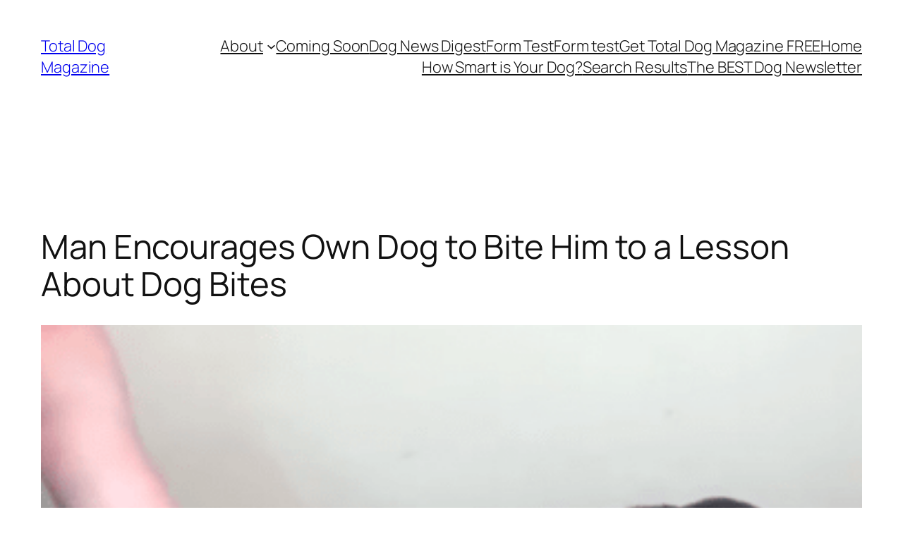

--- FILE ---
content_type: text/html
request_url: https://s3.amazonaws.com/press-play/19416/index.html
body_size: 25323
content:
<!doctype html>
<html lang="en">
<head prefix="og: http://ogp.me/ns# fb: http://ogp.me/ns/fb# video: http://ogp.me/ns/video#">
    <meta charset="UTF-8">

    <title>PressPlay Video</title>

    <!-- Remote dependencies -->
    <link href="//netdna.bootstrapcdn.com/font-awesome/4.1.0/css/font-awesome.min.css" rel="stylesheet"/>
<!--<link href="//vjs.zencdn.net/4.12.11/video-js.css" rel="stylesheet"/>-->
<script src="//vjs.zencdn.net/4.10.2/video.js"></script>
<link href="//app.pressplay.io/templates/common/css/videojs.watermark.css" rel="stylesheet"/>

<link
    href='//fonts.googleapis.com/css?family=Droid+Sans:400,700|Lato:400,700,400italic,700italic|Arvo:400,700,400italic,700italic|Gravitas+One|Ubuntu:400,700,400italic,700italic|Josefin+Slab:400,700,400italic,700italic|Libre+Baskerville:400,700,400italic|Droid+Serif:400,700,400italic,700italic|Open+Sans:400italic,700italic,400,700|Vollkorn:400italic,700italic,400,700|Abril+Fatface|Old+Standard+TT:400,400italic,700|Oswald:400,700|Roboto:400,700,700italic,400italic|Lobster+Two:400,400italic,700,700italic|Merriweather:400,400italic,700,700italic'
    rel='stylesheet' type='text/css'/>

<script type="text/javascript" src="//ajax.googleapis.com/ajax/libs/jquery/1.11.0/jquery.min.js"></script>
<!--<script src="//vjs.zencdn.net/4.12.11/video.js"></script>-->
<link href="//vjs.zencdn.net/4.10.2/video-js.css" rel="stylesheet"/>
<script src="//app.pressplay.io/templates/default/js/videojs.watermark.js"></script>
    <!-- /Remote dependencies -->

    <!-- Global JS variables -->
    <script>
    var project_id = 19416;
    var page_type = 'video-only';
    var is_editable = false;
    var js_options = {"_token":"PXsWEjJteXsZMXVlAsS2U7cg1iGde8bNe47vpI0S","video-settings_source":"youtube","video-settings_youtube_url":"https:\/\/www.youtube.com\/watch?v=55R-DDGLjT4","video-settings_vimeo_url":"","video-settings_mp4":"https:\/\/s3-eu-west-1.amazonaws.com\/petbuzzvideos\/fart.mp4","video-settings_webm":"","video-settings_poster":"none","video-settings_poster-upload":"","video-settings_poster-remote":"http:\/\/i.imgur.com\/NVFMgfg.png","video-behavior_autostart":1,"disable-autoplay-on-x-visit_count":2,"video-behavior_resume-text":"It looks like you\'ve watched part of this video before!","video-behavior_resume-beginning-text":"Watch\r\nfrom the\r\nbeginning","video-behavior_resume-skip-text":"Skip to\r\nwhere you\r\nleft off","pause-viewport":1,"pause-outside-tab":1,"video-behavior_onend":"first_frame","redirecting_onend":"#","redirecting_onend_window":"_blank","video-controls_play-button-middle":1,"video-controls_controlbar":1,"video-controls_visit":0,"video-controls_always-visible":0,"video-controls_play-button-controlbar":1,"video-controls_progress-control":1,"video-controls_time-control":1,"video-controls_volume-control":1,"video-controls_fullscreen":1,"video-controls_countdown-position":"0,0","video-speed":1,"video-speed_value":1,"video-player-style_size":100,"video-player-style_background_color":"#ff6616","video-player-style_text_color":"#cccccc","video-player-style_color_progress_play":"#66a8cc","video-player-style_border":"enabled","video-watermark":1,"video-watermark_type":"remote_url","video-watermark_image":"","video-watermark_remote_url":"https:\/\/s3.amazonaws.com\/press-play\/17617\/img\/aVxGzkP.png","video-watermark_opacity":1,"video-watermark_position":"0,0","video-watermark_size":100,"video-watermark_link_url":"http:\/\/k9magazine.com\/join\/","video-watermark_custom-time":5,"video_type":"no-skin","video_form-type":"default","video_user-form-code":"<form role=\"form\">\r\n\t\t\t\t\t\t  <div>\r\n\t\t\t\t\t\t\t<label for=\"email\">Email address:<\/label>\r\n\t\t\t\t\t\t\t<input type=\"email\" id=\"email\">\r\n\t\t\t\t\t\t  <\/div>\r\n\r\n\t\t\t\t\t\t\t<div>\r\n\t\t\t\t\t\t\t<label for=\"name\">Name:<\/label>\r\n\t\t\t\t\t\t\t<input type=\"text\" id=\"name\">\r\n\t\t\t\t\t\t  <\/div>\r\n\t\t\t\t\t\t  <button type=\"submit\">Submit<\/button>\r\n\t\t\t\t\t\t<\/form>","video_optin-form-settings":"{\"service_name\":\"raw_html\",\"raw_html_code\":\"\",\"field_background_color\":\"#FFFFFF\",\"field_text_color\":\"#000000\",\"service_list\":null,\"form_data\":{\"visible\":[],\"hidden\":[],\"method\":\"post\"},\"form_fields\":{\"name\":{\"name\":\"name\",\"is_used\":true,\"placeholder\":\"Enter your name\",\"mapping\":\"\"},\"last_name\":{\"name\":\"last_name\",\"is_used\":false,\"placeholder\":\"\",\"mapping\":\"\"},\"email\":{\"name\":\"email\",\"is_used\":true,\"placeholder\":\"Enter your email\",\"mapping\":\"\"}}}","video_optin-form-success":"<p style=\"text-align: center;\"><span style=\"font-family: \'Josefin Slab\', serif; font-size: 18pt; font-weight: bold; color: #228e53;\">Thank you for signing up!<\/span><br><br><span style=\"font-family: \'Josefin Slab\', serif; font-size: 18pt; font-weight: bold; color: #228e53;\">We\'ll keep you posted!<\/span><\/p><p style=\"text-align: center;\"><span style=\"font-size: 18pt; font-weight: bold; color: #228e53;\"><span class=\"fa\">\uf00c<\/span><\/span><\/p>","video_optin_redirect-url":"","video_optin-form-button-text":"GET THE BOOK","video_optin-form-button-color":"#fea71b","video_optin-headline-text":"Please sign up in order to resume video playback...","overlay-optin":1,"overlay-optin_time":"end","overlay-optin_custom-time":7,"overlay-optin_style":"withoutmodal","overlay-optin_template":"subscribe-overlay-1","overlay-optin_modal_button-text":"Get it free","overlay-optin_modal_button-color":"#fea71b","overlay-optin_headline":"<p><span style=\"font-size: 20pt; font-family: Roboto, sans-serif; font-weight: bold;\">IF YOU ENJOY VIDEOS LIKE THIS...<br \/>\r\nSign up for K9 Magazine&#39;s FREE Newsletter<br \/>\r\n<span style=\"color:#FFFF00;\"><span style=\"font-size: 14px;\">(we guarantee we&#39;ll make your Monday mornings brighter with the very best dog stuff)<\/span><\/span><\/span><\/p>\r\n","overlay-optin_skip_text":"skip","subscribe-for-download_headline":"<h2>Join Our <br>Newsletter Today<\/h2><p>lorem ipsum<\/p>","subscribe-for-download_spam-text":"We never send spam or anything like that","subscribe-for-download_form-headline":"<h2>Lorem ipsum dolor sitam consectet it Donec a gravida<\/h2>","subscribe-for-download_quote1":"Lorem ipsum dolor sit amet<br\/>","subscribe-for-download_quote2":"Lorem ipsum dolor sit amet<br\/>","subscribe-for-download_quote3":"Lorem ipsum dolor sit amet<br\/>","subscribe-for-download_quote4":"Lorem ipsum dolor sit amet<br\/>","subscribe-for-download_image":"\/\/app.pressplay.io\/templates\/10\/css\/images\/sample-1.png","subscribe-for-download_form-settings":"{\"service_name\":\"raw_html\",\"raw_html_code\":\"\",\"field_background_color\":\"#FFFFFF\",\"field_text_color\":\"#000000\",\"service_list\":null,\"form_data\":{\"visible\":[],\"hidden\":[],\"method\":\"post\"},\"form_fields\":{\"name\":{\"name\":\"name\",\"is_used\":true,\"placeholder\":\"Enter your name\",\"mapping\":\"\"},\"last_name\":{\"name\":\"last_name\",\"is_used\":false,\"placeholder\":\"\",\"mapping\":\"\"},\"email\":{\"name\":\"email\",\"is_used\":true,\"placeholder\":\"Enter your email\",\"mapping\":\"\"}}}","subscribe-for-download_button-text":"SIGN UP<br>","subscribe-for-download_button-color":"#2684e5","overlay-optin_form-settings":"{\"service_name\":\"raw_html\",\"raw_html_code\":\"<!-- AWeber Web Form Generator 3.0.1 -->\\n\\n<form method=\\\"post\\\" class=\\\"af-form-wrapper\\\" accept-charset=\\\"UTF-8\\\" action=\\\"https:\/\/www.aweber.com\/scripts\/addlead.pl\\\"  >\\n<div style=\\\"display: none;\\\">\\n<input type=\\\"hidden\\\" name=\\\"meta_web_form_id\\\" value=\\\"1900985972\\\" \/>\\n<input type=\\\"hidden\\\" name=\\\"meta_split_id\\\" value=\\\"\\\" \/>\\n<input type=\\\"hidden\\\" name=\\\"listname\\\" value=\\\"awlist4105952\\\" \/>\\n<input type=\\\"hidden\\\" name=\\\"redirect\\\" value=\\\"http:\/\/k9magazine.com\/thank-you\/\\\" id=\\\"redirect_64768b95cceb6e78e15bdf51310c7c13\\\" \/>\\n\\n<input type=\\\"hidden\\\" name=\\\"meta_adtracking\\\" value=\\\"Video_Optin\\\" \/>\\n<input type=\\\"hidden\\\" name=\\\"meta_message\\\" value=\\\"1\\\" \/>\\n<input type=\\\"hidden\\\" name=\\\"meta_required\\\" value=\\\"name,email\\\" \/>\\n\\n<input type=\\\"hidden\\\" name=\\\"meta_tooltip\\\" value=\\\"\\\" \/>\\n<\/div>\\n<div id=\\\"af-form-1900985972\\\" class=\\\"af-form\\\"><div id=\\\"af-header-1900985972\\\" class=\\\"af-header\\\"><div class=\\\"bodyText\\\"><p>&nbsp;<\/p><\/div><\/div>\\n<div id=\\\"af-body-1900985972\\\" class=\\\"af-body af-standards\\\">\\n<div class=\\\"af-element\\\">\\n<label class=\\\"previewLabel\\\" for=\\\"awf_field-79146868\\\">Name: <\/label>\\n<div class=\\\"af-textWrap\\\">\\n<input id=\\\"awf_field-79146868\\\" type=\\\"text\\\" name=\\\"name\\\" class=\\\"text\\\" value=\\\"\\\"  onfocus=\\\" if (this.value == \'\') { this.value = \'\'; }\\\" onblur=\\\"if (this.value == \'\') { this.value=\'\';} \\\" tabindex=\\\"500\\\" \/>\\n<\/div>\\n<div class=\\\"af-clear\\\"><\/div><\/div>\\n<div class=\\\"af-element\\\">\\n<label class=\\\"previewLabel\\\" for=\\\"awf_field-79146869\\\">Email: <\/label>\\n<div class=\\\"af-textWrap\\\"><input class=\\\"text\\\" id=\\\"awf_field-79146869\\\" type=\\\"text\\\" name=\\\"email\\\" value=\\\"\\\" tabindex=\\\"501\\\" onfocus=\\\" if (this.value == \'\') { this.value = \'\'; }\\\" onblur=\\\"if (this.value == \'\') { this.value=\'\';} \\\" \/>\\n<\/div><div class=\\\"af-clear\\\"><\/div>\\n<\/div>\\n<div class=\\\"af-element buttonContainer\\\">\\n<input name=\\\"submit\\\" class=\\\"submit\\\" type=\\\"submit\\\" value=\\\"Submit\\\" tabindex=\\\"502\\\" \/>\\n<div class=\\\"af-clear\\\"><\/div>\\n<\/div>\\n<\/div>\\n<\/div>\\n<div style=\\\"display: none;\\\"><img src=\\\"https:\/\/forms.aweber.com\/form\/displays.htm?id=jJwMDJwcrJzsTA==\\\" alt=\\\"\\\" \/><\/div>\\n<\/form>\\n\\n\\n<!-- \/AWeber Web Form Generator 3.0.1 -->\",\"field_background_color\":\"#ffffff\",\"field_text_color\":\"#000000\",\"service_list\":null,\"form_data\":{\"visible\":[\"name\",\"email\",\"submit\"],\"hidden\":[{\"name\":\"meta_web_form_id\",\"value\":\"1900985972\"},{\"name\":\"meta_split_id\",\"value\":\"\"},{\"name\":\"listname\",\"value\":\"awlist4105952\"},{\"name\":\"redirect\",\"value\":\"http:\/\/k9magazine.com\/thank-you\/\"},{\"name\":\"meta_adtracking\",\"value\":\"Video_Optin\"},{\"name\":\"meta_message\",\"value\":\"1\"},{\"name\":\"meta_required\",\"value\":\"name,email\"},{\"name\":\"meta_tooltip\",\"value\":\"\"}],\"action\":\"https:\/\/www.aweber.com\/scripts\/addlead.pl\",\"method\":\"post\"},\"form_fields\":{\"name\":{\"name\":\"name\",\"is_used\":true,\"placeholder\":\"Enter your name\",\"mapping\":\"name\"},\"last_name\":{\"name\":\"last_name\",\"is_used\":false,\"placeholder\":\"what happens next??\",\"mapping\":\"\"},\"email\":{\"name\":\"email\",\"is_used\":true,\"placeholder\":\"Enter your email\",\"mapping\":\"email\"}}}","overlay-optin_after_submit_form":"continue","overlay-optin_target_url":"","overlay-optin_open-in":"same","overlay-optin_button-text":"<p><span style=\"color: rgb(86, 61, 3); font-family: \'Droid Sans\', sans-serif; font-size: 15pt;\"><strong>SEND ME THE FREE NEWSLETTER<\/strong><\/span><\/p>\r\n","overlay-optin_button-color":"#fea71b","overlay-optin_background-color":"#000000","overlay-optin_overlay-opacity":0.65,"overlay-optin_skip-button":"disabled","overlay-optin_not-show-view-count":1,"share-gateway_time":"end","share-gateway_custom-time":10,"share-gateway_text":"<p><span style=\"font-size: 24pt; font-family: \'Open Sans\', sans-serif; color: #d9e3ff;\">Thanks for watching our video.<\/span><\/p><p><span style=\"font-size: 24pt; font-family: \'Open Sans\', sans-serif; color: #d9e3ff;\">To continue, click the share button below.<\/span><\/p>","share-gateway_skip_text":"skip","share-gateway_button":"http:\/\/app.pressplay.io\/templates\/default\/images\/facebook-buttons\/6.png","share-gateway_button_image_fb":"","share-gateway_facebook-name":"PressPlay Project","share-gateway_facebook-picture":"https:\/\/i.imgur.com\/zQkQdbX.jpg","share-gateway_facebook-caption":"example.com","share-gateway_facebook-description":"A short description about your shared post. Should not be longer than 150 characters.","share-gateway_facebook-link":"https:\/\/google.com","share-gateway_facebook-source":"https:\/\/www.youtube.com\/v\/1cQh1ccqu8M","share-gateway_background-color":"#000000","share-gateway_overlay-opacity":0.65,"share-gateway_link-type":"current","share-gateway_link-custom":"","share-gateway_skip-button":"enabled","share-gateway_not-show-view-count":1,"cta_time":"end","cta_custom-time":10,"cta_type":"text","cta_type-text":"<p>F<\/p>\r\n\r\n<p style=\"text-align: center;\"><span style=\"font-size: 30pt; font-family: Arvo, serif; color: #ffffff; background-color: transparent;\">Well, Did You Get it Right?<br \/>\r\n(Funny dog, eh?)<br \/>\r\n<span style=\"font-size:24px;\">PS: if this sort of video appeals to your sense of humour, you&#39;ll probably enjoy K9 Magazine - <\/span><\/span><u><span style=\"color:#FFFF00;\"><span style=\"font-size: 30pt; font-family: Arvo,serif; background-color: transparent;\"><span style=\"font-size: 24px;\">CLICK HERE<\/span><\/span><\/span><\/u><\/p>\r\n","cta_type_skip_text":"skip","cta_image-type":"remote","cta_type-image":"","cta_type-image-remote":"\/\/i.imgur.com\/1oBZS4l.png","cta_image-link":"#","cta_image-link-target":"_blank","cta_text-link":"http:\/\/www.k9magazine.com","cta_text-link-target":"_blank","cta_type-html":"<div style=\"text-align:center;\"><a href=\"\/\/pressplay.io\" target=\"_blank\" style=\"color:#dcffb3;text-decoration:none;font-size:30pt;\">Add HTML to Your Clickable Call to Action<br\/>and it will appear here at the time<br\/>of your choice!<\/a><\/div> ","cta_background":"#11100f","cta_overlay-opacity":0.65,"cta_skip-button":"disabled","cta_not-show-view-count":1,"overlay-annotation_type":"text","overlay-annotation_image":"","overlay-annotation_text":"My Annotation Text","overlay-annotation_background-color":"#ff0000","overlay-annotation_text-color":"#ffffff","overlay-annotation_target-url":"#","overlay-annotation_start_time":5,"overlay-annotation_end_time":30,"overlay-annotation_opacity":0.5,"overlay-annotation_width":40,"overlay-annotation_height":15,"overlay-annotation_position-top":10,"overlay-annotation_position-left":10,"disable-autoplay-on-x-visit":0,"video-behavior_resume":0,"video-controls_countdown":0,"video-behavior_force-quality-on-off":0,"video-controls_annotation":0,"overlay-optin_not-show-after":0,"overlay-optin_hide-after-subscription":0,"share-gateway":0,"share-gateway_not-show-after":0,"cta":0,"cta_not-show-after":0,"overlay-annotation":0,"video_embed_sizes":"responsive","video-behavior_hide_play_button":0,"buy-button":0,"buy-button_time_appear":"on_start","buy-button_time":10,"buy-button_type":"text","buy-button_type-html":"<a href=\"\/\/pressplay.io\" target=\"_blank\" style=\"color:#dcffb3;text-decoration:none;font-size:30pt;\">Buy Button<\/a>","buy-button_image-type":"upload","buy-button_type-image":null,"buy-button_type-image-remote":"\/\/i.imgur.com\/1oBZS4l.png","buy-button_text":"Buy","buy-button_background":"#000000","buy-button_font-color":"#000000","buy-button_border-radius":5,"buy-button_padding_top_bottom":15,"buy-button_padding_left_right":15,"buy-button_font-size":20,"buy-button_text-link":"#","buy-button_open_window":"_blank"};
    var site_url = "//app.pressplay.io";
</script>    <!-- /Global JS variables -->

    <link href="css/all--video-only.css"
          rel="stylesheet">

    
    <script src="js/video-only--all.js"></script>
</head>
<body>

<div id="video-wrapper" class="wrapper-no-skin">
    					<!-- Block start -->
		<div class="wideVideoWrapper clearfix">
    <div class="coreVideo skin--no-skin">
        <div class="video-holder-placeholder">
    <section class="video-holder">
<link rel="stylesheet" href="//app.pressplay.io/css/responsive-modal.css"/>

    					<!-- Block start -->
		<div class="overlay overlay--optin option__overlay-optin_background-color"
     style="display:none">
    <div class="valign__wrapper" style="width: 100%; height: 100%">
        <div class="overlay_content valign__content">
                            <div class="optin-form">
                                            <div class="">
                            <p><span style="font-size: 20pt; font-family: Roboto, sans-serif; font-weight: bold;">IF YOU ENJOY VIDEOS LIKE THIS...<br />
Sign up for K9 Magazine&#39;s FREE Newsletter<br />
<span style="color:#FFFF00;"><span style="font-size: 14px;">(we guarantee we&#39;ll make your Monday mornings brighter with the very best dog stuff)</span></span></span></p>
                        </div>
                    
                    <div class="optin">
                                                <form class="form-optin" target="optin_submit_iframe"
                              data-submit-type="browser"
                              data-overlay="true"
                              data-redirect-url=""
                              data-after-submit-form="continue"
                              data-target-url=""
                              data-open-in="same"
                                                          data-g2w="0"
                              action="https://www.aweber.com/scripts/addlead.pl"
                              method="post">
                            <div class="optin-form__fields">
                                                                        <input type="text"
                                               style="background-color:#ffffff;color:#000000;"
                                               placeholder="Enter your name"
                                            name="name"/>
                                                                            <input type="text"
                                               style="background-color:#ffffff;color:#000000;"
                                               placeholder="Enter your email"
                                            name="email"/>
                                                                            <input type="hidden" name="meta_web_form_id"
                                               value="1900985972"/>
                                                                            <input type="hidden" name="meta_split_id"
                                               value=""/>
                                                                            <input type="hidden" name="listname"
                                               value="awlist4105952"/>
                                                                            <input type="hidden" name="redirect"
                                               value="http://k9magazine.com/thank-you/"/>
                                                                            <input type="hidden" name="meta_adtracking"
                                               value="Video_Optin"/>
                                                                            <input type="hidden" name="meta_message"
                                               value="1"/>
                                                                            <input type="hidden" name="meta_required"
                                               value="name,email"/>
                                                                            <input type="hidden" name="meta_tooltip"
                                               value=""/>
                                                                </div>
                            
                                <div class="js--submit-faker optin-button button "
                                     style="background-color:#fea71b;">
                                    <p><span style="color: rgb(86, 61, 3); font-family: 'Droid Sans', sans-serif; font-size: 15pt;"><strong>SEND ME THE FREE NEWSLETTER</strong></span></p>
                                </div>
                                                        </form>
                    </div>
                </div>
                            <div class="optin-success">
                <div class="text option__overlay-optin_success-message">
                                    </div>
            </div>
        </div>
        <div class="overlay_skip "
             style="display:none">
            <i class="fa fa-share"></i>

            <div class="overlay_skip-text ">
                skip            </div>
        </div>
    </div>
</div>		<!-- block end -->
									<!-- Block start -->
		<div class="overlay overlay--playback-resume valign__wrapper" style="display:none;">
    <div class="overlay_content valign__content">
        <p class="videoOverlayDesc ">
            It looks like you've watched part of this video before!        </p>

        <div class="wideVideoOverlay-btns">
            <a class="js--playback-restart" href="#">
                <i class="fa fa-play"></i>
                <span class="">
                    Watch<br />
from the<br />
beginning                </span>
            </a>
            <a class="js--playback-resume" href="#">
                <i class="fa fa-forward"></i>
                <span class="">
                    Skip to<br />
where you<br />
left off                </span>
            </a>
        </div>
    </div>
</div>		<!-- block end -->
									<!-- Block start -->
		<div id="pop-entry-popup-1-content" class="modal-container video-simplemodal-container simplemodal-container">
  <a class="modalCloseImg" id="subscribe_modal_close" title="Close"></a>
  	<div class='modal-header'>
  		<div class="download_modal_text ">
        <h2>Join Our <br>Newsletter Today</h2><p>lorem ipsum</p>      </div>
  	</div>
  	<div class='left-container subscribe-for-download_image'>
      <img src="//app.pressplay.io/templates/10/css/images/sample-1.png" />
    </div>
    <div class='right-container'>
    	<div class='modal-form'>
            <form class="form-optin" target="optin_submit_iframe"
            data-submit-type="browser"
            data-overlay="true"
            data-redirect-url=""

                      data-g2w="0"
            action=""
            method="post">
          <div class="optin-form__fields">
                                    <input type="text"
                             style="background-color:#FFFFFF;color:#000000;"
                             placeholder="Enter your name"
                          />
                                        <input type="text"
                             style="background-color:#FFFFFF;color:#000000;"
                             placeholder="Enter your email"
                          />
                            </div>
                    <div class="js--submit-faker optin-button button "
               style="background:#2684e5;">
              SIGN UP<br>          </div>
      </form>
    </div>
    </div>
  </div>
		<!-- block end -->
				
    
    
    <style media="screen" id="customStyle">
        .modal-container {
          display: none !important;
        }
    </style>
    <script type="text/javascript">
        $(document).ready(function() {
            setTimeout(function(){
                $('#customStyle').remove();
                console.log("removed");
            }, 3000 );
        });
    </script>

    <style>

        .vjs-default-skin .vjs-play-progress,
        .vjs-default-skin .vjs-volume-level {
            background-color: #66a8cc        }

        .vjs-default-skin .vjs-control-bar,
        .vjs-default-skin .vjs-big-play-button {
            background: rgba(255,102,22, 0.7)
        }

        .vjs-default-skin {
            color: #cccccc;
        }

        .vjs-default-skin .vjs-control-bar {
            font-size: 100%;
            z-index: 3000;
        }
    </style>
    <div class="video-js-wrapper" data-tech="youtube"
         data-setup='{"techOrder":["youtube"],"src":"https:\/\/www.youtube.com\/watch?v=55R-DDGLjT4","quality":"720p","forceHTML5":false,"annotation":0,"plugins":{"watermark":{"file":"https:\/\/s3.amazonaws.com\/press-play\/17617\/img\/aVxGzkP.png","xpos":0,"ypos":0,"xrepeat":0,"opacity":1,"size":100,"link":"http:\/\/k9magazine.com\/join\/"},"countdown":{"xpos":0,"ypos":0},"speed":[{"text":"1x","rate":1,"selected":true},{"text":"1.5x","rate":1.5},{"text":"2x","rate":2},{"text":"2.5x","rate":2.5},{"text":"5x","rate":5},{"text":"10x","rate":10}]}}'>
        <video id="vpa_video" class="video-js vjs-default-skin"
                           controls preload="auto"></video>
    </div>
</section>
</div>


    </div>
</div>		<!-- block end -->
				
    <script>
        vpa_heartbeat.set({
            server_url: 'https://app.pressplay.io/track/index.php',
            interval: 10000
        });

        vpa_heartbeat.push();
    </script>
<iframe id="optin_submit_iframe" name="optin_submit_iframe" style="display: none" data-blank-src="1"></iframe>    <script>
        $(document).ready(function () {
            $('.js--submit-faker').click(function () {
                $(this).closest('form').submit();
            });
        });
    </script>
</div>
</body>
</html>

--- FILE ---
content_type: text/css
request_url: https://app.pressplay.io/templates/common/css/videojs.watermark.css
body_size: 166
content:
.vjs-watermark-block {
  display: none; }
  .vjs-watermark-block .vjs-watermark {
    position: absolute;
    display: inline;
    z-index: 2000;
    width: 15%; }

/*# sourceMappingURL=videojs.watermark.css.map */


--- FILE ---
content_type: text/css
request_url: https://app.pressplay.io/css/responsive-modal.css
body_size: 4870
content:
@import url(//fonts.googleapis.com/css?family=Open+Sans:300italic,400italic,600italic,700italic,800italic,400,300,600,700,800);
@import url(//fonts.googleapis.com/css?family=Playfair+Display:400,700,900,400italic,700italic,900italic);
/* line 4, f:/SHIRO/Cloud/Work/DigitalKickStart/PressPlay/popup/source/stylesheets/modal.css.sass */
img {
  max-width: none !important; }

/* line 7, f:/SHIRO/Cloud/Work/DigitalKickStart/PressPlay/popup/source/stylesheets/modal.css.sass */
.modal-container {
  display: none; }

/* line 10, f:/SHIRO/Cloud/Work/DigitalKickStart/PressPlay/popup/source/stylesheets/modal.css.sass */
.simplemodal-overlay {
  background-color: black;
  opacity: 0.7 !important;
  z-index: 0 !important; }

/* line 15, f:/SHIRO/Cloud/Work/DigitalKickStart/PressPlay/popup/source/stylesheets/modal.css.sass */
.simplemodal-container {
  height: auto;
  width: auto;
  color: #bbbbbb;
  background-color: white;
  padding: 0;
  border-radius: 4px; }
  /* line 22, f:/SHIRO/Cloud/Work/DigitalKickStart/PressPlay/popup/source/stylesheets/modal.css.sass */
  .simplemodal-container .modal-container {
    -webkit-box-sizing: content-box !important;
    -moz-box-sizing: content-box !important;
    box-sizing: content-box !important; }
  /* line 26, f:/SHIRO/Cloud/Work/DigitalKickStart/PressPlay/popup/source/stylesheets/modal.css.sass */
  .simplemodal-container * {
    -webkit-box-sizing: border-box;
    -moz-box-sizing: border-box;
    box-sizing: border-box;
    font-family: Open Sans; }
  /* line 31, f:/SHIRO/Cloud/Work/DigitalKickStart/PressPlay/popup/source/stylesheets/modal.css.sass */
  .simplemodal-container a.modalCloseImg {
    background: url("../images/modal/close-1.png") no-repeat;
    width: 20px;
    height: 20px;
    display: inline;
    z-index: 3200;
    position: absolute;
    top: 15px;
    right: 15px;
    cursor: pointer; }

/* line 42, f:/SHIRO/Cloud/Work/DigitalKickStart/PressPlay/popup/source/stylesheets/modal.css.sass */
#pop-entry-popup-2-content {
  height: 400px;
  width: 605px; }
  /* line 45, f:/SHIRO/Cloud/Work/DigitalKickStart/PressPlay/popup/source/stylesheets/modal.css.sass */
  #pop-entry-popup-2-content .modal-header {
    height: 250px; }
    /* line 47, f:/SHIRO/Cloud/Work/DigitalKickStart/PressPlay/popup/source/stylesheets/modal.css.sass */
    #pop-entry-popup-2-content .modal-header .arrow {
      bottom: 105px;
      position: absolute;
      right: 15px; }
    /* line 51, f:/SHIRO/Cloud/Work/DigitalKickStart/PressPlay/popup/source/stylesheets/modal.css.sass */
    #pop-entry-popup-2-content .modal-header .left-container {
      float: left;
      width: 30%;
      padding: 40px 15px 10px; }
    /* line 55, f:/SHIRO/Cloud/Work/DigitalKickStart/PressPlay/popup/source/stylesheets/modal.css.sass */
    #pop-entry-popup-2-content .modal-header .right-container {
      float: right;
      width: 70%;
      padding: 50px 25px 10px 50px; }
      /* line 59, f:/SHIRO/Cloud/Work/DigitalKickStart/PressPlay/popup/source/stylesheets/modal.css.sass */
      #pop-entry-popup-2-content .modal-header .right-container h2 {
        padding: 0;
        margin: 0;
        color: #263143;
        font-size: 34.11px;
        font-weight: bold;
        line-height: 0.912; }
      /* line 66, f:/SHIRO/Cloud/Work/DigitalKickStart/PressPlay/popup/source/stylesheets/modal.css.sass */
      #pop-entry-popup-2-content .modal-header .right-container h4 {
        padding: 5px 0 5px 0;
        margin: 0;
        font-size: 24.815px;
        color: #263143;
        font-weight: bold;
        line-height: 1.283;
        text-align: left; }
      /* line 74, f:/SHIRO/Cloud/Work/DigitalKickStart/PressPlay/popup/source/stylesheets/modal.css.sass */
      #pop-entry-popup-2-content .modal-header .right-container p {
        padding: 0;
        margin: 0;
        font-size: 15px;
        font-family: "Open Sans";
        color: #333333;
        line-height: 1.267;
        text-align: left; }
  /* line 82, f:/SHIRO/Cloud/Work/DigitalKickStart/PressPlay/popup/source/stylesheets/modal.css.sass */
  #pop-entry-popup-2-content .modal-form {
    background-color: #f2f2f2;
    height: 105px;
    padding: 0 65px;
    width: auto;
    display: block; }
    /* line 89, f:/SHIRO/Cloud/Work/DigitalKickStart/PressPlay/popup/source/stylesheets/modal.css.sass */
    #pop-entry-popup-2-content .modal-form input[type="text"] {
      color: #cccccc;
      border: 1px solid #cccccc;
      padding: 0 16px;
      float: left;
      height: 45px;
      width: 165px;
      margin: 30px 6px 30px 0;
      border-radius: 8px;
      line-height: 46px; }
    #pop-entry-popup-2-content .modal-form .js--submit-faker {
      min-width: initial !important;
      margin-top: 31px;
      padding: 10px 30px;
    }

    #pop-entry-popup-2-content .modal-form .js--submit-faker:hover {
      -moz-box-shadow:    none;
      -webkit-box-shadow: none;
      box-shadow:         none;
    }

    #pop-entry-popup-2-content .modal-form .optin-form__fields {
      width: initial;
      float: left;
    }
    /* line 98, f:/SHIRO/Cloud/Work/DigitalKickStart/PressPlay/popup/source/stylesheets/modal.css.sass */
    #pop-entry-popup-2-content .modal-form input[type="submit"] {
      background: url("../images/modal/form-button-1.png");
      width: 112px;
      height: 42px;
      display: block;
      border: 0;
      top: 35px;
      position: relative; }
  /* line 106, f:/SHIRO/Cloud/Work/DigitalKickStart/PressPlay/popup/source/stylesheets/modal.css.sass */
  #pop-entry-popup-2-content .modal-footer {
    background: #263143;
    text-align: center;
    height: 45px;
    width: 100%;
    display: inline-block; }
    #pop-entry-popup-2-content .modal-footer span {
      display: inline-block;
      position: relative;
    }
    /* line 112, f:/SHIRO/Cloud/Work/DigitalKickStart/PressPlay/popup/source/stylesheets/modal.css.sass */
    #pop-entry-popup-2-content .modal-footer img {
      position: absolute;
      left: -22px;
      top: 12px; }
    /* line 116, f:/SHIRO/Cloud/Work/DigitalKickStart/PressPlay/popup/source/stylesheets/modal.css.sass */
    #pop-entry-popup-2-content .modal-footer p {
      padding: 0;
      margin: 0;
      line-height: 45px;
      font-size: 11px;
      font-family: "Arial";
      color: white; }

/* line 124, f:/SHIRO/Cloud/Work/DigitalKickStart/PressPlay/popup/source/stylesheets/modal.css.sass */
iframe.responsive {
  height: 500px !important;
}
#pop-entry-popup-1-content {
  background-color: #e9e9e9;
  border: 5px solid #ffffff;
  border-radius: 8px;
  box-shadow: 0px 0px 9px 0px rgba(0, 0, 0, 0.1) inset;
  /*height: 455px;
  width: 610px;*/ }
  /* line 132, f:/SHIRO/Cloud/Work/DigitalKickStart/PressPlay/popup/source/stylesheets/modal.css.sass */
  #pop-entry-popup-1-content .modal-header {
    height: auto;
    width: 100%;
    padding: 40px 45px 0 45px; }
    /* line 137, f:/SHIRO/Cloud/Work/DigitalKickStart/PressPlay/popup/source/stylesheets/modal.css.sass */
    #pop-entry-popup-1-content .modal-header h2 {
      padding: 0;
      margin: 0 0 35px;
      font-family: "Playfair Display";
      font-size: 26px;
      color: #333333;
      font-weight: 900;
      font-style: italic;
      line-height: 0.962; }
    /* line 147, f:/SHIRO/Cloud/Work/DigitalKickStart/PressPlay/popup/source/stylesheets/modal.css.sass */
    #pop-entry-popup-1-content .modal-header p {
      padding: 0;
      margin: 0;
      font-size: 14px;
      font-family: "Open Sans";
      color: #333333;
      line-height: 1.267;
      text-align: left; }
  /* line 156, f:/SHIRO/Cloud/Work/DigitalKickStart/PressPlay/popup/source/stylesheets/modal.css.sass */
  #pop-entry-popup-1-content .left-container {
    float: left;
    /*width: 225px;*/
    padding: 35px 0 10px 45px; }
  /* line 161, f:/SHIRO/Cloud/Work/DigitalKickStart/PressPlay/popup/source/stylesheets/modal.css.sass */
  #pop-entry-popup-1-content .right-container {
    float: right;
    width: 280px;
    margin: 0px 50px 0px 45px; }
  /* line 167, f:/SHIRO/Cloud/Work/DigitalKickStart/PressPlay/popup/source/stylesheets/modal.css.sass */
  #pop-entry-popup-1-content .modal-form {
    height: auto;
    padding: 0 0;
    width: 100%;
    display: block; }
    /* line 173, f:/SHIRO/Cloud/Work/DigitalKickStart/PressPlay/popup/source/stylesheets/modal.css.sass */
    #pop-entry-popup-1-content .modal-form input[type="text"] {
      color: #222;
      border: 1px solid #999999;
      padding: 0 15px;
      float: left;
      height: 45px;
      width: 100%;
      margin: 15px 15px 0 0;
      line-height: 45px; }
    #pop-entry-popup-1-content .modal-form .js--submit-faker {
      width: 100%;
      display: block;
      border: 0;
      top: 15px;
      position: relative;
      float: left;
      padding: 11px;
    }
    #pop-entry-popup-1-content .modal-form .js--submit-faker:hover {
      -moz-box-shadow:    none;
      -webkit-box-shadow: none;
      box-shadow:         none;
    }
    /* line 183, f:/SHIRO/Cloud/Work/DigitalKickStart/PressPlay/popup/source/stylesheets/modal.css.sass */
    #pop-entry-popup-1-content .modal-form input[type="submit"] {
      background: url("../images/modal/form-button-2.png");
      width: 279px;
      height: 42px;
      display: block;
      border: 0;
      top: 15px;
      position: relative;
      float: left; }

/* line 193, f:/SHIRO/Cloud/Work/DigitalKickStart/PressPlay/popup/source/stylesheets/modal.css.sass */
#pop-entry-popup-3-content {
  background-color: #FFFFFF;
  border: 5px solid #ffffff;
  border-radius: 8px;
  box-shadow: 0px 0px 9px 0px rgba(0, 0, 0, 0.1) inset;
  height: 400px;
  width: 750px; }
  /* line 201, f:/SHIRO/Cloud/Work/DigitalKickStart/PressPlay/popup/source/stylesheets/modal.css.sass */
  #pop-entry-popup-3-content .left-container {
    float: left;
    width: 410px;
    padding: 35px 50px 10px 35px; }
    /* line 206, f:/SHIRO/Cloud/Work/DigitalKickStart/PressPlay/popup/source/stylesheets/modal.css.sass */
    #pop-entry-popup-3-content .left-container h2 {
      padding: 0;
      margin: 0 0 35px;
      font-family: "Playfair Display";
      color: #333333;
      font-weight: 400;
      line-height: 0.962;
      font-size: 26px;
      color: #333333;
      line-height: 0.962; }
    /* line 217, f:/SHIRO/Cloud/Work/DigitalKickStart/PressPlay/popup/source/stylesheets/modal.css.sass */
    #pop-entry-popup-3-content .left-container p {
      padding: 0;
      margin: 0;
      font-size: 14px;
      font-family: "Open Sans";
      color: #333333;
      line-height: 1.267;
      text-align: left; }
    /* line 226, f:/SHIRO/Cloud/Work/DigitalKickStart/PressPlay/popup/source/stylesheets/modal.css.sass */
    #pop-entry-popup-3-content .left-container ul {
      margin: 20px 0 0 0;
      padding: 15px 0 0 30px;
      border-top: 1px solid #d6d6d6; }
      /* line 231, f:/SHIRO/Cloud/Work/DigitalKickStart/PressPlay/popup/source/stylesheets/modal.css.sass */
      #pop-entry-popup-3-content .left-container ul li {
        font-size: 14px;
        font-family: "Open Sans";
        color: #333333;
        text-align: left;
        color: #333333;
        line-height: 35px;
        vertical-align: middle;
        position: relative;
        list-style: none; }
        /* line 242, f:/SHIRO/Cloud/Work/DigitalKickStart/PressPlay/popup/source/stylesheets/modal.css.sass */
        #pop-entry-popup-3-content .left-container ul li:before {
          position: absolute;
          top: 7px;
          left: -30px;
          width: 21px;
          height: 21px;
          content: "";
          background: url("../images/modal/bullet.png"); }
  /* line 251, f:/SHIRO/Cloud/Work/DigitalKickStart/PressPlay/popup/source/stylesheets/modal.css.sass */
  #pop-entry-popup-3-content .right-container {
    float: right;
    width: 325px;
    padding: 35px 0 0 0;
    background: #535397;
    position: relative;
    box-shadow: 0px 0px 9px 0px rgba(0, 0, 0, 0.4) inset; }
  /* line 259, f:/SHIRO/Cloud/Work/DigitalKickStart/PressPlay/popup/source/stylesheets/modal.css.sass */
  #pop-entry-popup-3-content .modal-form {
    height: 355px;
    padding: 0 0;
    width: 246px;
    display: block;
    margin: 0 auto; }
    /* line 266, f:/SHIRO/Cloud/Work/DigitalKickStart/PressPlay/popup/source/stylesheets/modal.css.sass */
    #pop-entry-popup-3-content .modal-form h2 {
      font-size: 26px;
      font-family: "Playfair Display";
      color: white;
      line-height: 0.962;
      text-align: left;
      margin-top: 0; }
    /* line 274, f:/SHIRO/Cloud/Work/DigitalKickStart/PressPlay/popup/source/stylesheets/modal.css.sass */
    #pop-entry-popup-3-content .modal-form input[type="text"] {
      color: #222;
      border: 1px solid #999999;
      padding: 0 15px;
      height: 45px;
      width: 100%;
      margin: 15px 0 0 0;
      background-color: #FFFFFF;
      line-height: 44px; }

    #pop-entry-popup-3-content .modal-form .js--submit-faker {
      width: 100%;
      margin-top: 15px;
      padding: 11px;
    }

    #pop-entry-popup-3-content .modal-form .js--submit-faker:hover {
      -moz-box-shadow:    none;
      -webkit-box-shadow: none;
      box-shadow:         none;
    }

    #pop-entry-popup-3-content .modal-footer p {
      font-size: 12px;
      padding: 14px;
      margin-bottom: 0px;
    }
    /* line 283, f:/SHIRO/Cloud/Work/DigitalKickStart/PressPlay/popup/source/stylesheets/modal.css.sass */
    #pop-entry-popup-3-content .modal-form input[type="submit"] {
      background: url("../images/modal/form-button-3.png");
      width: 246px;
      height: 52px;
      display: block;
      border: 0;
      top: 15px;
      position: relative; }
  /* line 292, f:/SHIRO/Cloud/Work/DigitalKickStart/PressPlay/popup/source/stylesheets/modal.css.sass */
  #pop-entry-popup-3-content .modal-footer {
    position: absolute;
    bottom: 0;
    text-align: center;
    width: 100%;
    left: 0;
    background-color: #29294b; }
    /* line 300, f:/SHIRO/Cloud/Work/DigitalKickStart/PressPlay/popup/source/stylesheets/modal.css.sass */
    #pop-entry-popup-3-content .modal-footer img {
      display: inline-block;
      position: relative;
      top: -2px;
      left: -3px; }
    /* line 306, f:/SHIRO/Cloud/Work/DigitalKickStart/PressPlay/popup/source/stylesheets/modal.css.sass */
    #pop-entry-popup-3-content .modal-footer p {
      display: inline-block;
      text-align: center;
      color: #FFFFFF; }

/* line 311, f:/SHIRO/Cloud/Work/DigitalKickStart/PressPlay/popup/source/stylesheets/modal.css.sass */
#pop-entry-popup-4-content {
  background-color: #FFFFFF;
  border: 5px solid #ffffff;
  border-radius: 8px;
  box-shadow: 0px 0px 9px 0px rgba(0, 0, 0, 0.2) inset;
  height: auto;
  width: 750px;
  top: 0px !important; }
  /* line 319, f:/SHIRO/Cloud/Work/DigitalKickStart/PressPlay/popup/source/stylesheets/modal.css.sass */
  #pop-entry-popup-4-content .left-container {
    float: left;
    width: 100%;
    padding: 35px 50px 10px 35px; }
    /* line 324, f:/SHIRO/Cloud/Work/DigitalKickStart/PressPlay/popup/source/stylesheets/modal.css.sass */
    #pop-entry-popup-4-content .left-container h2 {
      padding: 0;
      margin: 0 0 15px;
      font-family: "Playfair Display";
      line-height: 0.962;
      width: 80%;
      float: left;
      font-size: 26px;
      font-family: "Open Sans";
      color: #333333;
      font-weight: bold;
      font-style: italic;
      line-height: 0.962;
      text-align: left; }
    /* line 339, f:/SHIRO/Cloud/Work/DigitalKickStart/PressPlay/popup/source/stylesheets/modal.css.sass */
    #pop-entry-popup-4-content .left-container p {
      padding: 0;
      margin: 0;
      font-size: 14px;
      font-family: "Open Sans";
      color: #333333;
      line-height: 1.267;
      text-align: left;
      width: 80%;
      float: left; }
    /* line 350, f:/SHIRO/Cloud/Work/DigitalKickStart/PressPlay/popup/source/stylesheets/modal.css.sass */
    #pop-entry-popup-4-content .left-container img {
      width: 130px;
      height: auto;
      float: right;
      position: absolute;
      top: 38px;
      right: 50px; }
    /* line 358, f:/SHIRO/Cloud/Work/DigitalKickStart/PressPlay/popup/source/stylesheets/modal.css.sass */
    #pop-entry-popup-4-content .left-container ul {
      margin: 50px 0 15px 0;
      padding: 5px 0 0 30px;
      width: 45%; }
      /* line 363, f:/SHIRO/Cloud/Work/DigitalKickStart/PressPlay/popup/source/stylesheets/modal.css.sass */
      #pop-entry-popup-4-content .left-container ul.left {
        float: left; }
      /* line 366, f:/SHIRO/Cloud/Work/DigitalKickStart/PressPlay/popup/source/stylesheets/modal.css.sass */
      #pop-entry-popup-4-content .left-container ul.right {
        float: right; }
      /* line 369, f:/SHIRO/Cloud/Work/DigitalKickStart/PressPlay/popup/source/stylesheets/modal.css.sass */
      #pop-entry-popup-4-content .left-container ul li {
        font-size: 15.201px;
        font-family: "Open Sans";
        color: #333333;
        font-style: italic;
        text-align: left;
        line-height: 35px;
        vertical-align: middle;
        position: relative;
        list-style: none; }
        /* line 380, f:/SHIRO/Cloud/Work/DigitalKickStart/PressPlay/popup/source/stylesheets/modal.css.sass */
        #pop-entry-popup-4-content .left-container ul li:last-child {
          border-top: 2px dashed #d6d6d6; }
        /* line 383, f:/SHIRO/Cloud/Work/DigitalKickStart/PressPlay/popup/source/stylesheets/modal.css.sass */
        #pop-entry-popup-4-content .left-container ul li:before {
          position: absolute;
          top: 7px;
          left: -30px;
          width: 21px;
          height: 21px;
          content: "";
          background: url("../images/modal/bullet2.png"); }
  /* line 392, f:/SHIRO/Cloud/Work/DigitalKickStart/PressPlay/popup/source/stylesheets/modal.css.sass */
  #pop-entry-popup-4-content .right-container {
    float: left;
    width: 100% !important;
    /*width: 750px;
    position: absolute;*/
    bottom: 5px;
    padding: 0 0 0;
    background: #535397;
    background: url("../images/modal/bg4.png") repeat scroll 0% 310px transparent; }
    #pop-entry-popup-4-content .right-container .bottom-container {
      padding-left: 70px;
      margin-bottom: 15px;
    }

    #pop-entry-popup-4-content .right-container .bottom-container p {
      font-size: 12px;
      display: inline;
    }
  /* line 401, f:/SHIRO/Cloud/Work/DigitalKickStart/PressPlay/popup/source/stylesheets/modal.css.sass */
  #pop-entry-popup-4-content .modal-form {
    height: 100px;
    padding: 20px 0px 20px 70px;
    width: 100%;
    display: block;
    margin: 0 auto; }

    #pop-entry-popup-4-content .modal-form div {
      float: left;
      width: initial;
    }
    /* line 408, f:/SHIRO/Cloud/Work/DigitalKickStart/PressPlay/popup/source/stylesheets/modal.css.sass */
    #pop-entry-popup-4-content .modal-form h2 {
      font-size: 26px;
      font-family: "Playfair Display";
      color: white;
      line-height: 0.962;
      text-align: left;
      margin-top: 0; }
    /* line 416, f:/SHIRO/Cloud/Work/DigitalKickStart/PressPlay/popup/source/stylesheets/modal.css.sass */
    #pop-entry-popup-4-content .modal-form input[type="text"] {
      color: #222;
      border: 1px solid #999999;
      padding: 0 15px;
      height: 42px;
      width: 220px;
      margin: 15px 20px 0 0;
      background-color: #FFFFFF;
      float: left;
      border-radius: 8px;
      line-height: 42px; }
    /* line 427, f:/SHIRO/Cloud/Work/DigitalKickStart/PressPlay/popup/source/stylesheets/modal.css.sass */
    #pop-entry-popup-4-content .modal-form input[type="submit"] {
      background: url("../images/modal/form-button-4.png");
      width: 132px;
      height: 42px;
      display: block;
      border: 0;
      top: 15px;
      position: relative;
      float: left; }

      #pop-entry-popup-4-content .modal-form .js--submit-faker {
        min-width: 100px !important;
        float: left;
        padding: 10px;
        top: 15px;
        margin-bottom: 26px;
      }

      #pop-entry-popup-4-content .modal-form .js--submit-faker:hover {
        -moz-box-shadow:    none;
        -webkit-box-shadow: none;
        box-shadow:         none;
      }
  /* line 437, f:/SHIRO/Cloud/Work/DigitalKickStart/PressPlay/popup/source/stylesheets/modal.css.sass */
  #pop-entry-popup-4-content .modal-footer {
    position: absolute;
    left: 70px;
    bottom: 10px;
    text-align: left;
    width: 100%; }
    /* line 444, f:/SHIRO/Cloud/Work/DigitalKickStart/PressPlay/popup/source/stylesheets/modal.css.sass */
    #pop-entry-popup-4-content .modal-footer img {
      display: inline-block;
      position: relative;
      top: -2px;
      left: -3px; }
    /* line 450, f:/SHIRO/Cloud/Work/DigitalKickStart/PressPlay/popup/source/stylesheets/modal.css.sass */
    #pop-entry-popup-4-content .modal-footer p {
      display: inline-block;
      text-align: center;
      color: #FFFFFF; }

@media screen and (max-width: 680px) {
  /* line 457, f:/SHIRO/Cloud/Work/DigitalKickStart/PressPlay/popup/source/stylesheets/modal.css.sass */
  body,
  .container,
  #container,
  #simplemodal-container {
    width: 100% !important;
    min-width: 0;
    padding: 0 !important; }

  /* line 465, f:/SHIRO/Cloud/Work/DigitalKickStart/PressPlay/popup/source/stylesheets/modal.css.sass */
  #simplemodal-container {
    height: auto !important;
    top: 0 !important;
    position: absolute !important; }

  /* line 470, f:/SHIRO/Cloud/Work/DigitalKickStart/PressPlay/popup/source/stylesheets/modal.css.sass */
  .simplemodal-wrap {
    overflow: visible !important; }

  /* line 473, f:/SHIRO/Cloud/Work/DigitalKickStart/PressPlay/popup/source/stylesheets/modal.css.sass */
  #pop-entry-popup-1-content {
    background-color: #e9e9e9;
    border: 5px solid #ffffff;
    border-radius: 8px;
    box-shadow: 0px 0px 9px 0px rgba(0, 0, 0, 0.1) inset;
    height: auto;
    width: 97.5%;
    top: 2em !important; }
    /* line 482, f:/SHIRO/Cloud/Work/DigitalKickStart/PressPlay/popup/source/stylesheets/modal.css.sass */
    #pop-entry-popup-1-content .modal-header {
      height: auto;
      width: 100%;
      padding: 40px 45px 0 45px; }
    /* line 487, f:/SHIRO/Cloud/Work/DigitalKickStart/PressPlay/popup/source/stylesheets/modal.css.sass */
    #pop-entry-popup-1-content .left-container {
      display: none; }
    /* line 490, f:/SHIRO/Cloud/Work/DigitalKickStart/PressPlay/popup/source/stylesheets/modal.css.sass */
    #pop-entry-popup-1-content .right-container {
      float: none;
      width: 100% !important;
      padding: 16px 20px 0px !important;
      margin-right: 0 !important;
      background: #E9E9E9;
      height: 220px !important; }

  /* line 498, f:/SHIRO/Cloud/Work/DigitalKickStart/PressPlay/popup/source/stylesheets/modal.css.sass */
  #pop-entry-popup-2-content {
    background-color: #e9e9e9;
    border: 5px solid #ffffff;
    border-radius: 8px;
    box-shadow: 0px 0px 9px 0px rgba(0, 0, 0, 0.1) inset;
    height: auto;
    width: 97.5%;
    top: 2em !important; }
    /* line 507, f:/SHIRO/Cloud/Work/DigitalKickStart/PressPlay/popup/source/stylesheets/modal.css.sass */
    #pop-entry-popup-2-content .modal-header {
      height: auto;
      width: 100%;
      padding: 0px 5px 0px !important; }
    /* line 512, f:/SHIRO/Cloud/Work/DigitalKickStart/PressPlay/popup/source/stylesheets/modal.css.sass */
    #pop-entry-popup-2-content .left-container {
      display: none; }
    /* line 515, f:/SHIRO/Cloud/Work/DigitalKickStart/PressPlay/popup/source/stylesheets/modal.css.sass */
    #pop-entry-popup-2-content .right-container {
      padding: 20px !important;
      margin: 0 !important;
      width: 100% !important;
      float: none !important; }
    /* line 521, f:/SHIRO/Cloud/Work/DigitalKickStart/PressPlay/popup/source/stylesheets/modal.css.sass */
    #pop-entry-popup-2-content .modal-form {
      float: left;
      height: auto !important;
      padding: 20px 20px !important;
      width: 100% !important; }
      /* line 527, f:/SHIRO/Cloud/Work/DigitalKickStart/PressPlay/popup/source/stylesheets/modal.css.sass */
      #pop-entry-popup-2-content .modal-form input[type="text"] {
        padding: 0 15px !important;
        margin: 0 0 15px !important;
        width: 100% !important; }
      /* line 532, f:/SHIRO/Cloud/Work/DigitalKickStart/PressPlay/popup/source/stylesheets/modal.css.sass */
      #pop-entry-popup-2-content .modal-form input[type="submit"] {
        top: 0 !important;
        right: 0 !important;
        float: right; }

  /* line 537, f:/SHIRO/Cloud/Work/DigitalKickStart/PressPlay/popup/source/stylesheets/modal.css.sass */
  #pop-entry-popup-3-content {
    background-color: #FFFFFF;
    border: 5px solid #ffffff;
    border-radius: 8px;
    box-shadow: 0px 0px 9px 0px rgba(0, 0, 0, 0.1) inset;
    height: auto !important;
    width: auto !important; }
    /* line 545, f:/SHIRO/Cloud/Work/DigitalKickStart/PressPlay/popup/source/stylesheets/modal.css.sass */
    #pop-entry-popup-3-content .left-container {
      float: left;
      width: 100% !important;
      padding: 15px 20px 10px 20px !important; }
      /* line 550, f:/SHIRO/Cloud/Work/DigitalKickStart/PressPlay/popup/source/stylesheets/modal.css.sass */
      #pop-entry-popup-3-content .left-container h2 {
        padding: 0;
        margin: 0 0 35px;
        font-family: "Playfair Display";
        color: #333333;
        font-weight: 400;
        line-height: 0.962;
        font-size: 26px;
        color: #333333;
        line-height: 0.962; }
      /* line 561, f:/SHIRO/Cloud/Work/DigitalKickStart/PressPlay/popup/source/stylesheets/modal.css.sass */
      #pop-entry-popup-3-content .left-container p {
        padding: 0;
        margin: 0;
        font-size: 14px;
        font-family: "Open Sans";
        color: #333333;
        line-height: 1.267;
        text-align: left; }
      /* line 570, f:/SHIRO/Cloud/Work/DigitalKickStart/PressPlay/popup/source/stylesheets/modal.css.sass */
      #pop-entry-popup-3-content .left-container ul {
        margin: 20px 0 0 0;
        padding: 15px 0 0 30px;
        border-top: 1px solid #d6d6d6; }
        /* line 575, f:/SHIRO/Cloud/Work/DigitalKickStart/PressPlay/popup/source/stylesheets/modal.css.sass */
        #pop-entry-popup-3-content .left-container ul li {
          font-size: 11px;
          font-family: "Open Sans";
          color: #333333;
          text-align: left;
          color: #333333;
          line-height: 35px;
          vertical-align: middle;
          position: relative;
          list-style: none; }
          /* line 586, f:/SHIRO/Cloud/Work/DigitalKickStart/PressPlay/popup/source/stylesheets/modal.css.sass */
          #pop-entry-popup-3-content .left-container ul li:before {
            position: absolute;
            top: 7px;
            left: -30px;
            width: 21px;
            height: 21px;
            content: "";
            background: url("../images/modal/bullet.png"); }
    /* line 595, f:/SHIRO/Cloud/Work/DigitalKickStart/PressPlay/popup/source/stylesheets/modal.css.sass */
    #pop-entry-popup-3-content .right-container {
      float: left;
      width: 100% !important;
      padding: 35px 0 0 0;
      background: #535397;
      position: relative;
      box-shadow: 0px 0px 9px 0px rgba(0, 0, 0, 0.4) inset; }
    /* line 603, f:/SHIRO/Cloud/Work/DigitalKickStart/PressPlay/popup/source/stylesheets/modal.css.sass */
    #pop-entry-popup-3-content .modal-form {
      height: 355px;
      padding: 0 0;
      width: 246px;
      display: block;
      margin: 0 auto; }
      /* line 610, f:/SHIRO/Cloud/Work/DigitalKickStart/PressPlay/popup/source/stylesheets/modal.css.sass */
      #pop-entry-popup-3-content .modal-form h2 {
        font-size: 26px;
        font-family: "Playfair Display";
        color: white;
        line-height: 0.962;
        text-align: left;
        margin-top: 0; }
      /* line 618, f:/SHIRO/Cloud/Work/DigitalKickStart/PressPlay/popup/source/stylesheets/modal.css.sass */
      #pop-entry-popup-3-content .modal-form input[type="text"] {
        color: #222;
        border: 1px solid #999999;
        padding: 0 15px;
        height: 45px;
        width: 100%;
        margin: 15px 0 0 0;
        background-color: #FFFFFF; }
      /* line 627, f:/SHIRO/Cloud/Work/DigitalKickStart/PressPlay/popup/source/stylesheets/modal.css.sass */
      #pop-entry-popup-3-content .modal-form input[type="submit"] {
        background: url("../images/modal/form-button-3.png");
        width: 246px;
        height: 52px;
        display: block;
        border: 0;
        top: 15px;
        position: relative; }
    /* line 636, f:/SHIRO/Cloud/Work/DigitalKickStart/PressPlay/popup/source/stylesheets/modal.css.sass */
    #pop-entry-popup-3-content .modal-footer {
      position: absolute;
      bottom: 0;
      text-align: center;
      width: 100%;
      left: 0;
      background-color: #29294b; }
      /* line 644, f:/SHIRO/Cloud/Work/DigitalKickStart/PressPlay/popup/source/stylesheets/modal.css.sass */
      #pop-entry-popup-3-content .modal-footer img {
        display: inline-block;
        position: relative;
        top: -2px;
        left: -3px; }
      /* line 650, f:/SHIRO/Cloud/Work/DigitalKickStart/PressPlay/popup/source/stylesheets/modal.css.sass */
      #pop-entry-popup-3-content .modal-footer p {
        display: inline-block;
        text-align: center;
        color: #FFFFFF; }

  /* line 655, f:/SHIRO/Cloud/Work/DigitalKickStart/PressPlay/popup/source/stylesheets/modal.css.sass */
  #pop-entry-popup-4-content {
    background-color: #FFFFFF;
    border: 5px solid #ffffff;
    border-radius: 8px;
    box-shadow: 0px 0px 9px 0px rgba(0, 0, 0, 0.2) inset;
    height: auto !important;
    width: auto !important; }
    /* line 663, f:/SHIRO/Cloud/Work/DigitalKickStart/PressPlay/popup/source/stylesheets/modal.css.sass */
    #pop-entry-popup-4-content .left-container {
      float: left;
      width: 100%;
      padding: 15px 15px 15px 15px !important; }
      /* line 668, f:/SHIRO/Cloud/Work/DigitalKickStart/PressPlay/popup/source/stylesheets/modal.css.sass */
      #pop-entry-popup-4-content .left-container h2 {
        padding: 0;
        margin: 0 0 0;
        font-family: "Playfair Display";
        line-height: 0.962;
        width: 100% !important;
        float: left;
        font-size: 26px;
        font-family: "Open Sans";
        color: #333333;
        font-weight: bold;
        font-style: italic;
        line-height: 0.962;
        text-align: left; }
      /* line 683, f:/SHIRO/Cloud/Work/DigitalKickStart/PressPlay/popup/source/stylesheets/modal.css.sass */
      #pop-entry-popup-4-content .left-container p {
        padding: 0;
        margin: 20px 0;
        font-size: 14px;
        font-family: "Open Sans";
        color: #333333;
        line-height: 1.267;
        text-align: left;
        width: 100%;
        float: left; }
      /* line 694, f:/SHIRO/Cloud/Work/DigitalKickStart/PressPlay/popup/source/stylesheets/modal.css.sass */
      #pop-entry-popup-4-content .left-container img {
        width: 130px;
        height: auto;
        float: right;
        position: absolute;
        top: 50px;
        right: 50px;
        display: none !important; }
      /* line 703, f:/SHIRO/Cloud/Work/DigitalKickStart/PressPlay/popup/source/stylesheets/modal.css.sass */
      #pop-entry-popup-4-content .left-container ul {
        margin: 0;
        padding: 0;
        width: 100% !important;
        text-align: center; }
        /* line 709, f:/SHIRO/Cloud/Work/DigitalKickStart/PressPlay/popup/source/stylesheets/modal.css.sass */
        #pop-entry-popup-4-content .left-container ul.left {
          float: left; }
        /* line 712, f:/SHIRO/Cloud/Work/DigitalKickStart/PressPlay/popup/source/stylesheets/modal.css.sass */
        #pop-entry-popup-4-content .left-container ul.right {
          float: right; }
        /* line 715, f:/SHIRO/Cloud/Work/DigitalKickStart/PressPlay/popup/source/stylesheets/modal.css.sass */
        #pop-entry-popup-4-content .left-container ul li {
          font-size: 14px;
          font-family: "Open Sans";
          color: #333333;
          font-style: italic;
          text-align: left;
          line-height: 35px;
          vertical-align: middle;
          position: relative;
          list-style: none;
          padding-left: 30px;
          border-top: 2px dashed #d6d6d6; }
          /* line 728, f:/SHIRO/Cloud/Work/DigitalKickStart/PressPlay/popup/source/stylesheets/modal.css.sass */
          #pop-entry-popup-4-content .left-container ul li:before {
            position: absolute;
            top: 7px;
            left: 0px;
            width: 21px;
            height: 21px;
            content: "";
            background: url("../images/modal/bullet2.png"); }
    /* line 737, f:/SHIRO/Cloud/Work/DigitalKickStart/PressPlay/popup/source/stylesheets/modal.css.sass */
    #pop-entry-popup-4-content .right-container {
      float: left;
      width: 100% !important;
      height: 220px !important;
      position: relative !important;
      bottom: 5px;
      padding: 0 0 0;
      background: #535397;
      background: url("../images/modal/bg4.png") repeat scroll 0% 310px transparent; }
    /* line 747, f:/SHIRO/Cloud/Work/DigitalKickStart/PressPlay/popup/source/stylesheets/modal.css.sass */
    #pop-entry-popup-4-content .modal-form {
      height: auto;
      padding: 20px 30px 0 10px;
      width: 100%;
      display: block;
      margin: 0 auto; }
      /* line 754, f:/SHIRO/Cloud/Work/DigitalKickStart/PressPlay/popup/source/stylesheets/modal.css.sass */
      #pop-entry-popup-4-content .modal-form h2 {
        font-size: 26px;
        font-family: "Playfair Display";
        color: white;
        line-height: 0.962;
        text-align: left;
        margin-top: 0; }
      /* line 762, f:/SHIRO/Cloud/Work/DigitalKickStart/PressPlay/popup/source/stylesheets/modal.css.sass */
      #pop-entry-popup-4-content .modal-form input[type="text"] {
        color: #222;
        border: 1px solid #999999;
        padding: 0 15px;
        height: 42px;
        width: 220px;
        margin: 15px 20px 0 0;
        background-color: #FFFFFF;
        float: left;
        border-radius: 8px;
        width: 100% !important;
        margin: 10px; }
      /* line 775, f:/SHIRO/Cloud/Work/DigitalKickStart/PressPlay/popup/source/stylesheets/modal.css.sass */
      #pop-entry-popup-4-content .modal-form input[type="submit"] {
        background: url("../images/modal/form-button-4.png");
        height: 42px;
        display: block;
        border: 0;
        top: 0 !important;
        position: relative;
        float: left;
        margin: 10px; }
    /* line 785, f:/SHIRO/Cloud/Work/DigitalKickStart/PressPlay/popup/source/stylesheets/modal.css.sass */
    #pop-entry-popup-4-content .modal-footer {
      position: relative;
      left: 0;
      bottom: 0;
      text-align: left;
      width: 100%; }
      /* line 792, f:/SHIRO/Cloud/Work/DigitalKickStart/PressPlay/popup/source/stylesheets/modal.css.sass */
      #pop-entry-popup-4-content .modal-footer img {
        display: inline-block;
        position: relative;
        top: -2px;
        left: -3px; }
      /* line 798, f:/SHIRO/Cloud/Work/DigitalKickStart/PressPlay/popup/source/stylesheets/modal.css.sass */
      #pop-entry-popup-4-content .modal-footer p {
        display: inline-block;
        text-align: center;
        color: #FFFFFF;
        display: none; } }

.overlay .overlay_content .video-modal-submit {
  padding: 20px 40px;
  -webkit-border-radius: 5px;
  -moz-border-radius: 5px;
  border-radius: 5px;
  font-size: 22px;
  display: inline;
  color: #ffffff;
}


/*//////////////////////////////////////////////////////////////////Media Queries*/


@media screen and (max-width: 320px) {
  #pop-entry-popup-1-content {
    width: 85%;
  }

  #pop-entry-popup-1-content .modal-header {
    padding: 20px 20px 0 20px;
  }

  #pop-entry-popup-1-content .right-container {
    width: initial !important;
    padding: 16px 20px 0px 0px !important;
    margin-left: 20px;
  }

  #pop-entry-popup-2-content {
    width: 85% !important;
  }

  #pop-entry-popup-2-content .modal-form .optin-form__fields {
    width: 85%;
  }

  #pop-entry-popup-2-content .modal-form .js--submit-faker {
    width: 85%;
    margin-top: 0px;
  }

  #pop-entry-popup-2-content .modal-form {
    padding-bottom: 0px !important;
  }

  #pop-entry-popup-2-content .modal-header .right-container h2 {
    font-size: 18px;
  }

  #pop-entry-popup-2-content .modal-header .arrow {
    right: 0px;
  }

  #pop-entry-popup-2-content .modal-footer img {
    display: none;
  }

  #pop-entry-popup-3-content {
    top: 20px !important;
    width: 100% !important;
  }

  #pop-entry-popup-3-content .left-container ul {
    display: none;
  }

  #pop-entry-popup-3-content .left-container {
    padding: 10px !important;
  }

  #pop-entry-popup-3-content .left-container h2 {
    font-size: 18px;
    margin-bottom: 10px;
  }

  #pop-entry-popup-3-content .left-container p {
    font-size: 12px;
  }

  #pop-entry-popup-3-content .right-container {
    padding: 10px 0 0 0;
  }

  #pop-entry-popup-3-content .modal-form h2 {
    font-size: 18px;
  }

  #pop-entry-popup-3-content .modal-form input[type="text"] {
    padding: 0 10px;
    height: 34px;
    line-height: 34px;
    margin: 10px 0 0 0;
  }

  #pop-entry-popup-3-content .modal-form .js--submit-faker {
    padding: 6px;
    font-size: 14px;
  }

  #pop-entry-popup-3-content .modal-form {
    height: 235px;
  }

  #pop-entry-popup-3-content .modal-footer p {
    font-size: 10px;
    padding: 10px;
  }

  #pop-entry-popup-4-content .left-container {
    padding: 10px !important;
    padding-bottom: 3px !important;
  }

  #pop-entry-popup-4-content .left-container h2 {
    font-size: 18px;
  }

  #pop-entry-popup-4-content .left-container p {
    margin: 0px 5px;
  }

  #pop-entry-popup-4-content .left-container ul {
    width: 100% !important;
    margin: 10px 0 0px 0;
  }

  #pop-entry-popup-4-content .left-container ul.right {
    margin-top: 0px;
  }

  #pop-entry-popup-4-content .modal-form {
    overflow: hidden;
  }

  #pop-entry-popup-4-content .modal-form input[type="text"] {
    height: 34px;
    line-height: 34px;
    margin: 0 0 10px 0;
  }

  #pop-entry-popup-4-content .modal-form .js--submit-faker {
    padding: 6px;
  }

  #pop-entry-popup-4-content .right-container {
    height: 183px !important;
    bottom: 0px;
  }

  #pop-entry-popup-4-content .modal-form .js--submit-faker {
    width: 100%;
    top: 0px;
    margin-bottom: 0px;
  }
  #pop-entry-popup-4-content .right-container .bottom-container {
    padding-left: 35px;
    width: 100%;
    padding: 10px;
  }
}

@media screen and (min-width: 321px) and (max-width: 767px) {
  #pop-entry-popup-3-content {
    width: 670px;
  }

  #pop-entry-popup-3-content .left-container {
    width: 320px;
  }

  #pop-entry-popup-4-content {
    width: 100%;
  }

  #pop-entry-popup-4-content .left-container {
    padding: 15px 50px 0px 35px;
  }

  #pop-entry-popup-4-content .left-container p {
    margin: 0px;
  }

  #pop-entry-popup-4-content .left-container ul {
    width: 50%;
    margin: 10px 0 5px 0;
  }

  #pop-entry-popup-4-content .left-container img {
    display: none;
  }

  #pop-entry-popup-4-content .right-container {
    height: 210px !important;
    bottom: 0px;
  }

  #pop-entry-popup-4-content .modal-form {
    overflow: hidden;
    padding: 20px 35px 10px 35px;
    height: auto;
  }

  #pop-entry-popup-4-content .modal-form div {
    overflow: hidden;
    width: 100%;
  }

  #pop-entry-popup-4-content .modal-form .js--submit-faker {
    width: 100%;
    top: 0px;
    margin-bottom: 0px;
  }

  #pop-entry-popup-4-content .left-container ul {
    width: 50% !important;
  }

  #pop-entry-popup-4-content .modal-form input[type="text"] {
    margin: 0px;
    margin-bottom: 10px;
    width: 100%;
  }

  #pop-entry-popup-4-content .right-container .bottom-container {
    padding-left: 35px;
  }
}

@media screen and (min-width: 321px) and (max-width: 680px) {
  #pop-entry-popup-1-content {
    margin: 0px 25px 0px 0px;
    width: 90%;
  }

  #pop-entry-popup-1-content .right-container {
    width: initial !important;
    padding: 16px 45px 0px 0px !important;
  }

  #pop-entry-popup-2-content .modal-form .optin-form__fields {
    width: 85%;
  }

  #pop-entry-popup-2-content .modal-form .js--submit-faker {
    width: 85%;
    margin-top: 0px;
  }

  #pop-entry-popup-2-content .modal-form {
    padding-bottom: 0px !important;
  }

  #pop-entry-popup-2-content .modal-header .right-container h2 {
    font-size: 28px;
  }

  #pop-entry-popup-3-content {
    top: 0px !important;
    width: 530px !important;
  }

  #pop-entry-popup-3-content .left-container {
    padding: 10px !important;
  }

  #pop-entry-popup-3-content .left-container h2 {
    font-size: 18px;
    margin-bottom: 10px;
  }

  #pop-entry-popup-3-content .left-container p {
    font-size: 12px;
  }

  #pop-entry-popup-3-content .left-container ul>div {
    width: 50%;
    float: left;
  }

  #pop-entry-popup-3-content .left-container ul li {
    line-height: 22px;
  }

  #pop-entry-popup-3-content .left-container ul li:before {
    top: 4px;
    left: -21px;
    width: 14px;
    height: 14px;
    background-size: 100%;
  }

  #pop-entry-popup-3-content .right-container {
    padding: 10px 0 0 0;
  }

  #pop-entry-popup-3-content .modal-form h2 {
    font-size: 18px;
  }

  #pop-entry-popup-3-content .modal-form input[type="text"] {
    padding: 0 10px;
    height: 34px;
    line-height: 34px;
    margin: 10px 0 0 0;
  }

  #pop-entry-popup-3-content .modal-form .js--submit-faker {
    padding: 6px;
    font-size: 14px;
  }

  #pop-entry-popup-3-content .modal-form {
    height: 235px;
  }

  #pop-entry-popup-3-content .modal-footer p {
    font-size: 10px;
    padding: 10px;
  }
}

@media screen and (min-width: 381px) and (max-width: 540px) {
  #pop-entry-popup-3-content {
    top: 0px !important;
    width: 370px !important;
  }

  #pop-entry-popup-3-content .left-container ul {
    padding: 15px 0 0 15px;
  }

  #pop-entry-popup-3-content .left-container ul li:before {
    left: -16px;
  }

  #pop-entry-popup-4-content .left-container {
    padding: 10px !important;
    padding-bottom: 3px !important;
  }

  #pop-entry-popup-4-content .left-container h2 {
    font-size: 18px;
  }

  #pop-entry-popup-4-content .left-container p {
    margin: 0px 5px;
  }

  #pop-entry-popup-4-content .left-container ul {
    width: 100% !important;
    margin: 10px 0 0px 0;
  }

  #pop-entry-popup-4-content .left-container ul.right {
    margin-top: 0px;
  }

  #pop-entry-popup-4-content .modal-form input[type="text"] {
    height: 34px;
    line-height: 34px;
  }

  #pop-entry-popup-4-content .modal-form .js--submit-faker {
    padding: 6px;
  }

  #pop-entry-popup-4-content .right-container {
    height: 183px !important;
  }
}

@media screen and (min-width: 321px) and (max-width: 380px) {
  #pop-entry-popup-1-content .modal-header {
    padding: 25px 25px 0 25px;
  }

  #pop-entry-popup-1-content .right-container {
    padding: 16px 30px 0px 0px !important;
    margin-left: 30px;
  }

  #pop-entry-popup-3-content {
    top: 20px !important;
    width: 100% !important;
  }

  #pop-entry-popup-3-content .left-container ul {
    display: none;
  }

  #pop-entry-popup-4-content .left-container {
    padding: 10px !important;
    padding-bottom: 3px !important;
  }

  #pop-entry-popup-4-content .left-container h2 {
    font-size: 18px;
  }

  #pop-entry-popup-4-content .left-container p {
    margin: 0px 5px;
  }

  #pop-entry-popup-4-content .left-container ul {
    width: 100% !important;
    margin: 10px 0 0px 0;
  }

  #pop-entry-popup-4-content .left-container ul.right {
    margin-top: 0px;
  }

  #pop-entry-popup-4-content .modal-form input[type="text"] {
    height: 34px;
    line-height: 34px;
  }

  #pop-entry-popup-4-content .modal-form .js--submit-faker {
    padding: 6px;
  }

  #pop-entry-popup-4-content .right-container {
    height: 183px !important;
  }
}

@media screen and (min-width: 768px) and (max-width: 799px) {

}

@media screen and (min-width: 800px) and (max-width: 980px) {

}

@media screen and (min-width: 800px) and (max-width: 830px) {

}

@media screen and (min-width: 981px) {

}

@media screen and (max-width: 560px) and (max-height: 315px) {
  #pop-entry-popup-1-content {
    padding-bottom: 12px;
  }
  #pop-entry-popup-1-content .modal-header {
    padding: 20px 20px 0 20px;
  }
  #pop-entry-popup-1-content .right-container {
    padding: 5px 20px 0px 0px !important;
    margin-left: 20px;
    height: auto !important;
  }

  #pop-entry-popup-1-content .modal-header h2 {
    margin: 0px 0 10px;
    font-size: 20px;
  }

  #pop-entry-popup-1-content .modal-form input[type="text"] {
    height: 35px;
    line-height: 33px;
  }

  #pop-entry-popup-1-content .modal-form .js--submit-faker {
    padding: 7px;
  }

  #pop-entry-popup-2-content {
    top: 7px !important;
  }

  #pop-entry-popup-2-content .modal-header .right-container h2 {
    font-size: 24px;
  }

  #pop-entry-popup-2-content .right-container {
    padding: 10px !important;
  }

  #pop-entry-popup-2-content .modal-form {
    padding: 15px !important;
    padding-bottom: 0px !important;
  }

  #pop-entry-popup-2-content .modal-form input[type="text"] {
    height: 40px;
    line-height: 40px;
    margin: 0 0 10px !important;
  }

  #pop-entry-popup-2-content .modal-form .js--submit-faker {
    padding: 8px 30px;
    margin-bottom: 14px;
  }

  #pop-entry-popup-2-content .modal-header .arrow {
    bottom: 80px;
    right: 28px;
  }

  #pop-entry-popup-3-content {
    top: 10px !important;
  }

  #pop-entry-popup-3-content .left-container {
    padding: 8px !important;
  }

  #pop-entry-popup-3-content .left-container ul {
    display: none;
  }

  #pop-entry-popup-3-content .modal-form {
    height: 204px;
  }

  #pop-entry-popup-3-content .modal-form input[type="text"] {
    margin: 8px 0 0 0;
  }

  #pop-entry-popup-3-content .modal-form .js--submit-faker {
    margin-top: 8px;
  }

  #pop-entry-popup-3-content .modal-form h2 {
    font-size: 16px;
  }

  #pop-entry-popup-4-content {
    margin: 15px;
  }

  #pop-entry-popup-4-content .left-container h2 {
    font-size: 20px;
  }

  #pop-entry-popup-4-content .left-container {
    padding: 15px 15px 0px 15px !important;
  }

  #pop-entry-popup-4-content .modal-form input[type="text"] {
    height: 34px;
    line-height: 34px;
  }

  #pop-entry-popup-4-content .modal-form .js--submit-faker {
    padding: 7px;
  }

  #pop-entry-popup-4-content .right-container {
    height: 180px !important;
  }

  #pop-entry-popup-4-content .left-container ul {
    display: none;
  }

  #pop-entry-popup-4-content .left-container p {
    margin: 10px 0px;
  }
}

@media screen and (min-width: 561px) and (max-width: 640px) and (min-height: 316px) and (max-height: 360px) {
  #pop-entry-popup-1-content {
    padding-bottom: 12px;
  }
  #pop-entry-popup-1-content .modal-header {
    padding: 20px 20px 0 20px;
  }
  #pop-entry-popup-1-content .right-container {
    padding: 5px 20px 0px 0px !important;
    margin-left: 20px;
    height: auto !important;
  }

  #pop-entry-popup-1-content .modal-header h2 {
    margin: 0px 0 10px;
    font-size: 20px;
  }

  #pop-entry-popup-1-content .modal-form input[type="text"] {
    height: 35px;
    line-height: 33px;
  }

  #pop-entry-popup-1-content .modal-form .js--submit-faker {
    padding: 7px;
  }
  #pop-entry-popup-2-content {
    top: 7px !important;
  }

  #pop-entry-popup-2-content .modal-header .right-container h2 {
    font-size: 24px;
  }

  #pop-entry-popup-2-content .right-container {
    padding: 10px !important;
  }

  #pop-entry-popup-2-content .modal-form {
    padding: 15px !important;
    padding-bottom: 0px !important;
  }

  #pop-entry-popup-2-content .modal-header .arrow {
    bottom: 100px;
    right: 28px;
  }

  #pop-entry-popup-3-content {
    top: 10px !important;
  }

  #pop-entry-popup-3-content .left-container ul {
    display: none;
  }

  #pop-entry-popup-4-content {
    margin: 5px;
  }

  #pop-entry-popup-4-content .left-container h2 {
    font-size: 20px;
  }

  #pop-entry-popup-4-content .left-container {
    padding: 15px 15px 0px 15px !important;
  }

  #pop-entry-popup-4-content .modal-form input[type="text"] {
    height: 34px;
    line-height: 34px;
  }

  #pop-entry-popup-4-content .modal-form .js--submit-faker {
    padding: 7px;
  }

  #pop-entry-popup-4-content .right-container {
    height: 180px !important;
  }
}




--- FILE ---
content_type: text/javascript
request_url: https://s3.amazonaws.com/press-play/19416/js/video-only--all.js
body_size: 131066
content:
/* global videojs, YT */
/* jshint browser: true */

(function () {
    /**
     * @fileoverview YouTube Media Controller - Wrapper for YouTube Media API
     */

    /**
     * YouTube Media Controller - Wrapper for YouTube Media API
     * @param {videojs.Player|Object} player
     * @param {Object=} options
     * @param {Function=} ready
     * @constructor
     */

    function addEventListener(element, event, cb) {
        if (!element.addEventListener) {
            element.attachEvent(event, cb);
        } else {
            element.addEventListener(event, cb, true);
        }
    }

    videojs.Youtube = videojs.MediaTechController.extend({
        /** @constructor */
        init: function (player, options, ready) {
            // No event is triggering this for YouTube
            this['featuresProgressEvents'] = false;
            this['featuresTimeupdateEvents'] = false;

            videojs.MediaTechController.call(this, player, options, ready);

            this.isIos = /(iPad|iPhone|iPod)/g.test(navigator.userAgent);
            this.isAndroid = /(Android)/g.test(navigator.userAgent);
            //used to prevent play events on IOS7 and Android > 4.2 until the user has clicked the player
            this.playVideoIsAllowed = !(this.isIos || this.isAndroid);

            // Copy the JavaScript options if they exists
            if (typeof options['source'] !== 'undefined') {
                for (var key in options['source']) {
                    if (options['source'].hasOwnProperty(key)) {
                        player.options()[key] = options['source'][key];
                    }
                }
            }

            /*if(js_options['video-behavior_force-quality-on-off'] === 1){
                this.userQuality = js_options['video-behavior_force-quality'] ;
            }
            else{
                this.userQuality = videojs.Youtube.convertQualityName(player.options()['quality']);
            }*/
            this.userQuality = videojs.Youtube.convertQualityName(player.options()['quality']);

            // Save those for internal usage
            this.player_ = player;
            this.playerEl_ = document.getElementById(player.id());
            this.playerEl_.className += ' vjs-youtube';

            // Create the Quality button
            this.qualityButton = document.createElement('div');
            this.qualityButton.setAttribute('class', 'vjs-quality-button vjs-menu-button vjs-control');
            this.qualityButton.setAttribute('tabindex', 0);

            var qualityContent = document.createElement('div');
            this.qualityButton.appendChild(qualityContent);

            this.qualityTitle = document.createElement('span');
            qualityContent.appendChild(this.qualityTitle);
            /*if(js_options['video-behavior_force-quality-on-off'] === 1){

                setInnerText(this.qualityTitle, videojs.Youtube.parseQualityName(js_options['video-behavior_force-quality']) || 'auto');
            }
            else{
                if (player.options()['quality'] !== 'undefined') {
                    setInnerText(this.qualityTitle, player.options()['quality'] || 'auto');
                }
            }*/
            if (player.options()['quality'] !== 'undefined') {
                setInnerText(this.qualityTitle, player.options()['quality'] || 'auto');
            }


            var qualityMenu = document.createElement('div');
            qualityMenu.setAttribute('class', 'vjs-menu');
            this.qualityButton.appendChild(qualityMenu);

            this.qualityMenuContent = document.createElement('ul');
            this.qualityMenuContent.setAttribute('class', 'vjs-menu-content');
            qualityMenu.appendChild(this.qualityMenuContent);

            this.id_ = this.player_.id() + '_youtube_api';

            this.el_ = videojs.Component.prototype.createEl('iframe', {
                id: this.id_,
                className: 'vjs-tech',
                scrolling: 'no',
                marginWidth: 0,
                marginHeight: 0,
                frameBorder: 0
            });

            this.el_.setAttribute('allowFullScreen', '');

            this.playerEl_.insertBefore(this.el_, this.playerEl_.firstChild);

            if (/MSIE (\d+\.\d+);/.test(navigator.userAgent)) {
                var ieVersion = Number(RegExp.$1);
                this.addIframeBlocker(ieVersion);
            } else if (!/(iPad|iPhone|iPod|android)/g.test(navigator.userAgent)) {
                // the pointer-events: none block the mobile player
                this.el_.className += ' onDesktop';
                this.addIframeBlocker();
            }

            this.parseSrc(player.options()['src']);

            this.playOnReady = this.player_.options()['autoplay'] || false;
            this.forceSSL = !!(
            typeof this.player_.options()['forceSSL'] === 'undefined' ||
            this.player_.options()['forceSSL'] === true
            );
            this.forceHTML5 = !!(
            typeof this.player_.options()['forceHTML5'] === 'undefined' ||
            this.player_.options()['forceHTML5'] === true
            );

            this.updateIframeSrc();

            var self = this;

            player.ready(function () {                
                var controlBar = self.playerEl_.querySelectorAll('.vjs-control-bar')[0];
                controlBar.appendChild(self.qualityButton);

                if (self.playOnReady && !self.player_.options()['ytcontrols']) {
                    if (typeof self.player_.loadingSpinner !== 'undefined') {
                        self.player_.loadingSpinner.show();
                    }
                    if (typeof self.player_.bigPlayButton !== 'undefined') {
                        self.player_.bigPlayButton.hide();
                    }
                }

                player.trigger('loadstart');
            });

            this.on('dispose', function () {
                if (this.ytplayer) {
                    this.ytplayer.destroy();
                }

                if (!this.player_.options()['ytcontrols']) {
                    this.player_.off('waiting', this.bindedWaiting);
                }

                // Remove the poster
                this.playerEl_.querySelectorAll('.vjs-poster')[0].style.backgroundImage = 'none';

                // If still connected to the DOM, remove it.
                if (this.el_.parentNode) {
                    this.el_.parentNode.removeChild(this.el_);
                }

                // Get rid of the created DOM elements
                if (this.qualityButton.parentNode) {
                    this.qualityButton.parentNode.removeChild(this.qualityButton);
                }

                if (typeof this.player_.loadingSpinner !== 'undefined') {
                    this.player_.loadingSpinner.hide();
                }
                if (typeof this.player_.bigPlayButton !== 'undefined') {
                    this.player_.bigPlayButton.hide();
                }

                if (this.iframeblocker) {
                    this.playerEl_.removeChild(this.iframeblocker);
                }
            });
        }
    });

    videojs.Youtube.prototype.updateIframeSrc = function () {
        var params = {
            enablejsapi: 1,
            /*jshint -W106 */
            iv_load_policy: (this.player_.options()['annotation']) ? 1 : 3,
            /*jshint +W106 */
            playerapiid: this.id(),
            disablekb: 1,
            wmode: 'transparent',
            controls: (this.player_.options()['ytcontrols']) ? 1 : 0,
            html5: (this.player_.options()['forceHTML5']) ? 1 : null,
            playsinline: (this.player_.options()['playsInline']) ? 1 : 0,
            showinfo: 0,
            modestbranding: 1,
            rel: 0,
            autoplay: (this.playOnReady) ? 1 : 0,
            loop: (this.player_.options()['loop']) ? 1 : 0,
            list: this.playlistId,
            vq: this.userQuality,
            origin: window.location.protocol + '//' + window.location.host
            //fs: 0
        };

        // When running with no Web server, we can't specify the origin or it will break the YouTube API messages
        if (window.location.protocol === 'file:') {
            delete params.origin;
        }

        // Delete unset properties
        for (var prop in params) {
            if (params.hasOwnProperty(prop) &&
                ( typeof params[prop] === 'undefined' || params[prop] === null )
            ) {
                delete params[prop];
            }
        }
        var self = this;

        if (this.videoId === null) {
            this.el_.src = 'about:blank';
            setTimeout(function () {
                self.triggerReady();
            }, 500);
        } else {
            this.el_.src = (
                (this.forceSSL || window.location.protocol === 'file:') ?
                    'https:'
                    : window.location.protocol
            ) + '//www.youtube.com/embed/' + this.videoId + '?' + videojs.Youtube.makeQueryString(params);

            if (this.player_.options()['ytcontrols']) {
                // Disable the video.js controls if we use the YouTube controls
                this.player_.controls(false);
            } else if (typeof this.player_.poster() === 'undefined') {
                // Don't use player.poster(), it will fail here because the tech is still null in constructor
                setTimeout(function () {
                    var posterEl = self.playerEl_.querySelectorAll('.vjs-poster')[0];
                    posterEl.style.backgroundImage = 'url(https://img.youtube.com/vi/' + self.videoId + '/0.jpg)';
                    posterEl.style.display = '';
                }, 100);
            }

            this.bindedWaiting = function () {
                self.onWaiting();
            };

            this.player_.on('waiting', this.bindedWaiting);

            if (videojs.Youtube.apiReady) {
                this.loadYoutube();
            } else {
                // Add to the queue because the YouTube API is not ready
                videojs.Youtube.loadingQueue.push(this);

                // Load the YouTube API if it is the first YouTube video
                if (!videojs.Youtube.apiLoading) {
                    var tag = document.createElement('script');
                    tag.onerror = function (e) {
                        self.onError(e);
                    };
                    tag.src = ( !this.forceSSL && window.location.protocol !== 'file:' ) ?
                        '//www.youtube.com/iframe_api'
                        : 'https://www.youtube.com/iframe_api';
                    var firstScriptTag = document.getElementsByTagName('script')[0];
                    firstScriptTag.parentNode.insertBefore(tag, firstScriptTag);
                    videojs.Youtube.apiLoading = true;
                }
            }
        }
    };

    videojs.Youtube.prototype.onWaiting = function (/*e*/) {
        // Make sure to hide the play button while the spinner is there
        this.player_.bigPlayButton.hide();
        this.player_.posterImage.hide();
    };

    videojs.Youtube.prototype.addIframeBlocker = function (ieVersion) {
        this.iframeblocker = videojs.Component.prototype.createEl('div');

        this.iframeblocker.className = 'iframeblocker';

        this.iframeblocker.style.position = 'absolute';
        this.iframeblocker.style.left = 0;
        this.iframeblocker.style.right = 0;
        this.iframeblocker.style.top = 0;
        this.iframeblocker.style.bottom = 0;
        this.iframeblocker.style.zIndex = 9996;

        // Odd quirk for IE8 (doesn't support rgba)
        if (ieVersion && ieVersion < 9) {
            this.iframeblocker.style.opacity = 0.01;
        } else {
            this.iframeblocker.style.background = 'rgba(255, 255, 255, 0.01)';
        }

        var self = this;
        addEventListener(this.iframeblocker, 'mousemove', function (e) {
            if (!self.player_.userActive()) {
                self.player_.userActive(true);
            }

            e.stopPropagation();
            e.preventDefault();
        });

        addEventListener(this.iframeblocker, 'click', function (/*e*/) {
            if (self.paused()) {
                self.play();
            } else {
                self.pause();
            }
        });

        addEventListener(this.iframeblocker, 'dblclick', function (e) {
            return false;
        });

        this.playerEl_.insertBefore(this.iframeblocker, this.el_.nextSibling);
    };

    videojs.Youtube.prototype.parseSrc = function (src) {
        this.srcVal = src;

        if (src) {
            // Regex to parse the video ID
            var regId = /^.*(youtu.be\/|v\/|u\/\w\/|embed\/|watch\?v=|\&v=)([^#\&\?]*).*/;
            var match = src.match(regId);

            if (match && match[2].length === 11) {
                this.videoId = match[2];
            } else {
                this.videoId = null;
            }

            // Regex to parse the playlist ID
            var regPlaylist = /[?&]list=([^#\&\?]+)/;
            match = src.match(regPlaylist);

            if (match !== null && match.length > 1) {
                this.playlistId = match[1];
            } else {
                // Make sure their is no playlist
                if (this.playlistId) {
                    delete this.playlistId;
                }
            }

            // Parse video quality option
            var regVideoQuality = /[?&]vq=([^#\&\?]+)/;
            match = src.match(regVideoQuality);

            if (match !== null && match.length > 1) {
                this.userQuality = match[1];
                setInnerText(this.qualityTitle, videojs.Youtube.parseQualityName(this.userQuality));
            }
        }
    };

    videojs.Youtube.prototype.src = function (src) {
        if (typeof src !== 'undefined') {
            this.parseSrc(src);

            if (this.el_.src === 'about:blank') {
                this.updateIframeSrc();
                return;
            }

            delete this.defaultQuality;

            if (this.videoId !== null) {
                if (this.player_.options()['autoplay'] && this.playVideoIsAllowed) {
                    this.ytplayer.loadVideoById({
                        videoId: this.videoId,
                        suggestedQuality: this.userQuality
                    });
                } else {
                    this.ytplayer.cueVideoById({
                        videoId: this.videoId,
                        suggestedQuality: this.userQuality
                    });
                }

                // Update the poster
                this.playerEl_.querySelectorAll('.vjs-poster')[0].style.backgroundImage =
                    'url(https://img.youtube.com/vi/' + this.videoId + '/0.jpg)';
                this.player_.poster('https://img.youtube.com/vi/' + this.videoId + '/0.jpg');
            }
            /* else Invalid URL */
        }

        return this.srcVal;
    };

    videojs.Youtube.prototype.load = function () {
    };

    videojs.Youtube.prototype.play = function () {
        if (this.videoId !== null) {

            // Make sure to not display the spinner for mobile
            if (!this.player_.options()['ytcontrols']) {
                // Display the spinner until the video is playing by YouTube
                this.player_.trigger('waiting');
            }

            if (this.isReady_) {
                // Sync the player volume with YouTube
                this.ytplayer.setVolume(this.player_.volume() * 100);

                if (this.volumeVal > 0) {
                    this.ytplayer.unMute();
                } else {
                    this.ytplayer.mute();
                }

                if (this.playVideoIsAllowed) {
                    this.ytplayer.playVideo();
                }
            } else {
                this.playOnReady = true;
            }
        }
    };

    videojs.Youtube.prototype.pause = function () {
        this.ytplayer.pauseVideo();
    };
    videojs.Youtube.prototype.paused = function () {
        return (this.ytplayer) ?
            (this.lastState !== YT.PlayerState.PLAYING && this.lastState !== YT.PlayerState.BUFFERING)
            : true;
    };
    videojs.Youtube.prototype.currentTime = function () {
        return (this.ytplayer && this.ytplayer.getCurrentTime) ? this.ytplayer.getCurrentTime() : 0;
    };
    videojs.Youtube.prototype.setCurrentTime = function (seconds) {
        this.ytplayer.seekTo(seconds, true);
        this.player_.trigger('timeupdate');
    };
    videojs.Youtube.prototype.duration = function () {
        return (this.ytplayer && this.ytplayer.getDuration) ? this.ytplayer.getDuration() : 0;
    };
    videojs.Youtube.prototype.currentSrc = function () {
        return this.srcVal;
    };

    videojs.Youtube.prototype.volume = function () {
        if (this.ytplayer && isNaN(this.volumeVal)) {
            this.volumeVal = this.ytplayer.getVolume() / 100.0;
            this.player_.volume(this.volumeVal);
        }

        return this.volumeVal;
    };

    videojs.Youtube.prototype.setVolume = function (percentAsDecimal) {
        if (typeof(percentAsDecimal) !== 'undefined' && percentAsDecimal !== this.volumeVal) {
            this.ytplayer.setVolume(percentAsDecimal * 100.0);
            this.volumeVal = percentAsDecimal;
            this.player_.trigger('volumechange');
        }
    };

    videojs.Youtube.prototype.muted = function () {
        return this.mutedVal;
    };
    videojs.Youtube.prototype.setMuted = function (muted) {
        if (muted) {
            this.ytplayer.mute();
            this._stored_volume = this.volumeVal;
            this.player_.volume(0);
        } else {
            this.ytplayer.unMute();
            this.player_.volume(this._stored_volume);
        }

        this.mutedVal = muted;

        this.player_.trigger('volumechange');
    };

    videojs.Youtube.prototype.buffered = function () {
        if (this.ytplayer && this.ytplayer.getVideoBytesLoaded) {
            var loadedBytes = this.ytplayer.getVideoBytesLoaded();
            var totalBytes = this.ytplayer.getVideoBytesTotal();
            if (!loadedBytes || !totalBytes) {
                return 0;
            }

            var duration = this.ytplayer.getDuration();
            var secondsBuffered = (loadedBytes / totalBytes) * duration;
            var secondsOffset = (this.ytplayer.getVideoStartBytes() / totalBytes) * duration;

            return videojs.createTimeRange(secondsOffset, secondsOffset + secondsBuffered);
        } else {
            return videojs.createTimeRange(0, 0);
        }
    };

    videojs.Youtube.prototype.supportsFullScreen = function () {
        return true;
    };

    // YouTube is supported on all platforms
    videojs.Youtube.isSupported = function () {
        return true;
    };

    // You can use video/youtube as a media in your HTML5 video to specify the source
    videojs.Youtube.canPlaySource = function (srcObj) {
        return (srcObj.type === 'video/youtube');
    };

    // Always can control the volume
    videojs.Youtube.canControlVolume = function () {
        return true;
    };

    ////////////////////////////// YouTube specific functions //////////////////////////////

    // All videos created before YouTube API is loaded
    videojs.Youtube.loadingQueue = [];

    // Create the YouTube player
    videojs.Youtube.prototype.loadYoutube = function () {
        this.ytplayer = new YT.Player(this.id_, {
            events: {
                onReady: function (e) {
                    e.target.vjsTech.onReady();
                },
                onStateChange: function (e) {
                    e.target.vjsTech.onStateChange(e.data);
                },
                onPlaybackQualityChange: function (e) {
                    e.target.vjsTech.onPlaybackQualityChange(e.data);
                },
                onError: function (e) {
                    e.target.vjsTech.onError(e.data);
                }
            }
        });
        this.player_['ytplayer'] = this.ytplayer;
        this.ytplayer.vjsTech = this;
    };

    // Transform a JavaScript object into URL params
    videojs.Youtube.makeQueryString = function (args) {
        var array = [];
        for (var key in args) {
            if (args.hasOwnProperty(key)) {
                array.push(key + '=' + args[key]);
            }
        }

        return array.join('&');
    };

    // Called when YouTube API is ready to be used
    window.onYouTubeIframeAPIReady = function () {
        var yt;
        while ((yt = videojs.Youtube.loadingQueue.shift())) {
            yt.loadYoutube();
        }
        videojs.Youtube.loadingQueue = [];
        videojs.Youtube.apiReady = true;
    };

    videojs.Youtube.prototype.onReady = function () {
        this.isReady_ = true;
        this.triggerReady();
        this.player_.trigger('loadedmetadata');

        // The duration is loaded so we might as well fire off the timeupdate and duration events
        // this allows for the duration of the video (timeremaining) to be displayed if styled
        // to show the control bar initially. This gives the user the ability to see how long the video
        // is before clicking play
        this.player_.trigger('durationchange');
        this.player_.trigger('timeupdate');

        // Let the player take care of itself as soon as the YouTube is ready
        // The loading spinner while waiting for the tech would be impossible otherwise
        if (typeof this.player_.loadingSpinner !== 'undefined') {
            this.player_.loadingSpinner.hide();
        }

        if (this.player_.options()['muted']) {
            this.setMuted(true);
        }

        // Play ASAP if they clicked play before it's ready
        if (this.playOnReady) {
            this.playOnReady = false;
            this.play();
        }
    };

    videojs.Youtube.prototype.updateQualities = function () {

        function setupEventListener(el) {
            addEventListener(el, 'click', function () {
                var quality = this.getAttribute('data-val');
                self.ytplayer.setPlaybackQuality(quality);

                self.userQuality = quality;
                setInnerText(self.qualityTitle, videojs.Youtube.parseQualityName(quality));

                var selected = self.qualityMenuContent.querySelector('.vjs-selected');
                if (selected) {
                    videojs.Youtube.removeClass(selected, 'vjs-selected');
                }

                videojs.Youtube.addClass(this, 'vjs-selected');
            });
        }

        var qualities = this.ytplayer.getAvailableQualityLevels();
        var self = this;
        if (qualities.indexOf(this.userQuality) < 0) {
            setInnerText(self.qualityTitle, videojs.Youtube.parseQualityName(this.defaultQuality));
        }
        if (qualities.length === 0) {
            this.qualityButton.style.display = 'none';
        } else {
            
            if(js_options['video-behavior_force-quality-on-off'] == 1 && typeof isFirstTime == 'undefined'){
                //this.qualityButton.style.display = 'none';
                this.userQuality = qualities[0];
                self.ytplayer.setPlaybackQuality(qualities[0]);
                setInnerText(self.qualityTitle, videojs.Youtube.parseQualityName(qualities[0]));
                isFirstTime = 'setted';
            }
        


            this.qualityButton.style.display = '';

            while (this.qualityMenuContent.hasChildNodes()) {
                this.qualityMenuContent.removeChild(this.qualityMenuContent.lastChild);
            }

            for (var i = 0; i < qualities.length; ++i) {
                var el = document.createElement('li');
                el.setAttribute('class', 'vjs-menu-item');
                setInnerText(el, videojs.Youtube.parseQualityName(qualities[i]));
                el.setAttribute('data-val', qualities[i]);
                if (qualities[i] === this.quality) {
                    videojs.Youtube.addClass(el, 'vjs-selected');
                }
                setupEventListener(el);


                this.qualityMenuContent.appendChild(el);
            }
            
        }
    };

    videojs.Youtube.prototype.onStateChange = function (state) {
        if (state !== this.lastState) {
            switch (state) {
                case -1:
                    this.player_.trigger('durationchange');
                    break;

                case YT.PlayerState.ENDED:
                    // Replace YouTube play button by our own
                    if (!this.player_.options()['ytcontrols']) {
                        this.playerEl_.querySelectorAll('.vjs-poster')[0].style.display = 'block';
                        if (typeof this.player_.bigPlayButton !== 'undefined') {
                            this.player_.bigPlayButton.show();
                        }
                    }

                    this.player_.trigger('ended');
                    break;

                case YT.PlayerState.PLAYING:
                    this.playVideoIsAllowed = true;
                    this.updateQualities();
                    this.player_.trigger('timeupdate');
                    this.player_.trigger('durationchange');
                    this.player_.trigger('playing');
                    this.player_.trigger('play');
                    break;

                case YT.PlayerState.PAUSED:
                    this.player_.trigger('pause');
                    break;

                case YT.PlayerState.BUFFERING:
                    this.player_.trigger('timeupdate');

                    // Make sure to not display the spinner for mobile
                    if (!this.player_.options()['ytcontrols']) {
                        this.player_.trigger('waiting');
                    }
                    break;

                case YT.PlayerState.CUED:
                    break;
            }

            this.lastState = state;
        }
    };

    videojs.Youtube.convertQualityName = function (name) {
        switch (name) {
            case '144p':
                return 'tiny';

            case '240p':
                return 'small';

            case '360p':
                return 'medium';

            case '480p':
                return 'large';

            case '720p':
                return 'hd720';

            case '1080p':
                return 'hd1080';
        }

        return 'auto';
    };

    videojs.Youtube.parseQualityName = function (name) {
        switch (name) {
            case 'tiny':
                return '144p';

            case 'small':
                return '240p';

            case 'medium':
                return '360p';

            case 'large':
                return '480p';

            case 'hd720':
                return '720p';

            case 'hd1080':
                return '1080p';
        }

        return 'auto';
    };

    videojs.Youtube.prototype.onPlaybackQualityChange = function (quality) {
        if (typeof this.defaultQuality === 'undefined') {
            this.defaultQuality = quality;

            if (typeof this.userQuality !== 'undefined') {
                return;
            }
        }

        this.quality = quality;
        setInnerText(this.qualityTitle, videojs.Youtube.parseQualityName(quality));

        switch (quality) {
            case 'medium':
                this.player_.videoWidth = 480;
                this.player_.videoHeight = 360;
                break;

            case 'large':
                this.player_.videoWidth = 640;
                this.player_.videoHeight = 480;
                break;

            case 'hd720':
                this.player_.videoWidth = 960;
                this.player_.videoHeight = 720;
                break;

            case 'hd1080':
                this.player_.videoWidth = 1440;
                this.player_.videoHeight = 1080;
                break;

            case 'highres':
                this.player_.videoWidth = 1920;
                this.player_.videoHeight = 1080;
                break;

            case 'small':
                this.player_.videoWidth = 320;
                this.player_.videoHeight = 240;
                break;

            case 'tiny':
                this.player_.videoWidth = 144;
                this.player_.videoHeight = 108;
                break;

            default:
                this.player_.videoWidth = 0;
                this.player_.videoHeight = 0;
                break;
        }

        this.player_.trigger('ratechange');
    };

    videojs.Youtube.prototype.onError = function (error) {
        this.player_.error(error);

        if (error === 100 || error === 101 || error === 150) {
            this.player_.bigPlayButton.hide();
            this.player_.loadingSpinner.hide();
            this.player_.posterImage.hide();
        }
    };

    /**
     * Add a CSS class name to an element
     * @param {Element} element    Element to add class name to
     * @param {String} classToAdd Classname to add
     */
    videojs.Youtube.addClass = function (element, classToAdd) {
        if ((' ' + element.className + ' ').indexOf(' ' + classToAdd + ' ') === -1) {
            element.className = element.className === '' ? classToAdd : element.className + ' ' + classToAdd;
        }
    };

    /**
     * Remove a CSS class name from an element
     * @param {Element} element    Element to remove from class name
     * @param {String} classToRemove Classname to remove
     */
    videojs.Youtube.removeClass = function (element, classToRemove) {
        var classNames, i;

        if (element.className.indexOf(classToRemove) === -1) {
            return;
        }

        classNames = element.className.split(' ');

        // no arr.indexOf in ie8, and we don't want to add a big shim
        for (i = classNames.length - 1; i >= 0; i--) {
            if (classNames[i] === classToRemove) {
                classNames.splice(i, 1);
            }
        }

        element.className = classNames.join(' ');
    };

    // Cross-browsers support (IE8 wink wink)
    function setInnerText(element, text) {
        if (typeof element === 'undefined') {
            return false;
        }

        var textProperty = ('innerText' in element) ? 'innerText' : 'textContent';

        try {
            element[textProperty] = text;
        } catch (anException) {
            //IE<9 FIX
            element.setAttribute('innerText', text);
        }
    }


// Stretch the YouTube poster
    var style = document.createElement('style');
    var def = ' ' +
        '.vjs-youtube .vjs-poster { background-size: cover !important; }' +
        '.vjs-youtube .vjs-poster, ' +
        '.vjs-youtube .vjs-loading-spinner, ' +
        '.vjs-youtube .vjs-text-track-display{' +
        '    pointer-events: none !important;' +
        ' }' +
        '.vjs-youtube.vjs-user-active .iframeblocker { display: none; }' +
        '.vjs-youtube.vjs-user-inactive .vjs-tech.onDesktop { pointer-events: none; }' +
        '.vjs-quality-button > div:first-child > span:first-child { position:relative;top:7px }';

    style.setAttribute('type', 'text/css');
    document.getElementsByTagName('head')[0].appendChild(style);

    if (style.styleSheet) {
        style.styleSheet.cssText = def;
    } else {
        style.appendChild(document.createTextNode(def));
    }

    // IE8 fix for indexOf
    if (!Array.prototype.indexOf) {
        Array.prototype.indexOf = function (elt /*, from*/) {
            var len = this.length >>> 0; // jshint ignore:line

            var from = Number(arguments[1]) || 0;
            from = (from < 0) ?
                Math.ceil(from)
                : Math.floor(from);
            if (from < 0) {
                from += len;
            }

            for (; from < len; from++) {
                if (from in this && this[from] === elt) {
                    return from;
                }
            }
            return -1;
        };
    }
})();

var VimeoState = {
    UNSTARTED: -1,
    ENDED: 0,
    PLAYING: 1,
    PAUSED: 2,
    BUFFERING: 3
};

videojs.Vimeo = videojs.MediaTechController.extend({
    init: function(player, options, ready){
        videojs.MediaTechController.call(this, player, options, ready);

        // Copy the JavaScript options if they exists
        if (typeof options['source'] != 'undefined') {
            for (var key in options['source']) {
                player.options()[key] = options['source'][key];
            }
        }

        this.player_ = player;
        this.player_el_ = document.getElementById(this.player_.id());


        // Copy the JavaScript options if they exists
        if (typeof options['source'] != 'undefined') {
            for (var key in options['source']) {
                player.options()[key] = options['source'][key];
            }
        }

        // Disable lockShowing because we always use Vimeo controls
        this.player_.controls(false);

        this.id_ = this.player_.id() + '_vimeo_api';
        this.player_el_.className += ' vjs-youtube';

        this.el_ = videojs.Component.prototype.createEl('iframe', {
            id: this.id_,
            className: 'vjs-tech',
            scrolling: 'no',
            marginWidth: 0,
            marginHeight: 0,
            frameBorder: 0,
            webkitAllowFullScreen: 'true',
            mozallowfullscreen: 'true',
            allowFullScreen: 'true'
        });

        this.el_.setAttribute('allowFullScreen', '');

        this.player_el_.insertBefore(this.el_, this.player_el_.firstChild);

        this.baseUrl = 'https://player.vimeo.com/video/';

        this.vimeo = {};
        this.vimeoInfo = {};

        var self = this;
        this.el_.onload = function() { self.onLoad(); };

        this.startMuted = player.options()['muted'];
        this.src( player.options()['src'] );
    }
});

videojs.Vimeo.prototype.dispose = function(){
    this.vimeo.api('unload');
    delete this.vimeo;
    this.el_.parentNode.removeChild(this.el_);

    videojs.MediaTechController.prototype.dispose.call(this);
};

videojs.Vimeo.prototype.src = function(src) {
    this.isReady_ = false;
    // Regex that parse the video ID for any Vimeo URL
    var regExp = /^.*(vimeo\.com\/)((channels\/[A-z]+\/)|(groups\/[A-z]+\/videos\/))?([0-9]+)/;
    var match = src.match(regExp);

    if (match){
        this.videoId = match[5];
    }

    var params = {
        api: 1,
        byline: 0,
        portrait: 0,
        show_title: 0,
        show_byline: 0,
        show_portait: 0,
        fullscreen: 1,
        color: this.player_.options()['color'], //'F70B0B',
        player_id: this.id_,
        autoplay: (this.player_.options()['autoplay'])? 1 : 0,
        loop: (this.player_.options()['loop']) ? 1 : 0
    };

    this.el_.src = this.baseUrl + this.videoId + '?' + videojs.Vimeo.makeQueryString(params);
};

videojs.Vimeo.prototype.load = function(){};
videojs.Vimeo.prototype.play = function(){ this.vimeo.api('play'); };
videojs.Vimeo.prototype.pause = function(){ this.vimeo.api('pause'); };
videojs.Vimeo.prototype.paused = function(){
    return this.vimeoInfo.state !== VimeoState.PLAYING &&
        this.vimeoInfo.state !== VimeoState.BUFFERING;
};

videojs.Vimeo.prototype.currentTime = function(){ return this.vimeoInfo.time || 0; };

videojs.Vimeo.prototype.setCurrentTime = function(seconds){
    this.vimeo.api('seekTo', seconds);
    this.player_.trigger('timeupdate');
};

videojs.Vimeo.prototype.duration = function(){ return this.vimeoInfo.duration || 0; };
videojs.Vimeo.prototype.buffered = function(){ return videojs.createTimeRange(0, (this.vimeoInfo.buffered*this.vimeoInfo.duration) || 0); };

videojs.Vimeo.prototype.volume = function() { return (this.vimeoInfo.muted)? this.vimeoInfo.muteVolume : this.vimeoInfo.volume; };
videojs.Vimeo.prototype.setVolume = function(percentAsDecimal){
    this.vimeo.api('setvolume', percentAsDecimal);
    this.vimeoInfo.volume = percentAsDecimal;
    this.player_.trigger('volumechange');
};

videojs.Vimeo.prototype.muted = function() { return this.vimeoInfo.muted || false; };
videojs.Vimeo.prototype.setMuted = function(muted) {
    if (muted) {
        this.vimeoInfo.muteVolume = this.vimeoInfo.volume;
        this.setVolume(0);
    } else {
        this.setVolume(this.vimeoInfo.muteVolume);
    }

    this.vimeoInfo.muted = muted;
    this.player_.trigger('volumechange');
};

videojs.Vimeo.prototype.onReady = function(){
    this.isReady_ = true;

    this.triggerReady();
    this.player_.trigger('loadedmetadata');
    if (this.startMuted) {
        this.setMuted(true);
        this.startMuted = false;
    }

};

videojs.Vimeo.prototype.onLoad = function(){
    if (this.vimeo.api) {
        this.vimeo.api('unload');
        delete this.vimeo;
    }

    this.vimeo = $f(this.el_);

    this.vimeoInfo = {
        state: VimeoState.UNSTARTED,
        volume: 1,
        muted: false,
        muteVolume: 1,
        time: 0,
        duration: 0,
        buffered: 0,
        url: this.baseUrl + this.videoId,
        error: null
    };

    var self = this;
    this.vimeo.addEvent('ready', function(id){
        self.onReady();

        self.vimeo.addEvent('loadProgress', function(data, id){ self.onLoadProgress(data); });
        self.vimeo.addEvent('playProgress', function(data, id){ self.onPlayProgress(data); });
        self.vimeo.addEvent('play', function(id){ self.onPlay(); });
        self.vimeo.addEvent('pause', function(id){ self.onPause(); });
        self.vimeo.addEvent('finish', function(id){ self.onFinish(); });
        self.vimeo.addEvent('seek', function(data, id){ self.onSeek(data); });


    });
};

videojs.Vimeo.prototype.onLoadProgress = function(data){
    var durationUpdate = !this.vimeoInfo.duration;
    this.vimeoInfo.duration = data.duration;
    this.vimeoInfo.buffered = data.percent;
    this.player_.trigger('progress');
    if (durationUpdate) this.player_.trigger('durationchange');
};

videojs.Vimeo.prototype.onPlayProgress = function(data){
    this.vimeoInfo.time = data.seconds;
    this.player_.trigger('timeupdate');
    this.player_.trigger('durationchange');
};

videojs.Vimeo.prototype.onPlay = function(){
    this.vimeoInfo.state = VimeoState.PLAYING;
    this.player_.trigger('play');
};

videojs.Vimeo.prototype.onPause = function(){
    this.vimeoInfo.state = VimeoState.PAUSED;
    this.player_.trigger('pause');
};

videojs.Vimeo.prototype.onFinish = function(){
    this.vimeoInfo.state = VimeoState.ENDED;
    this.player_.trigger('ended');
};

videojs.Vimeo.prototype.onSeek = function(data){
    this.vimeoInfo.time = data.seconds;
    this.player_.trigger('timeupdate');
    this.player_.trigger('seeked');
};

videojs.Vimeo.prototype.onError = function(error){
    this.player_.error = error;
    this.player_.trigger('error');
};

videojs.Vimeo.isSupported = function(){
    return true;
};

videojs.Vimeo.prototype.supportsFullScreen = function() {
    return false;
};

videojs.Vimeo.canPlaySource = function(srcObj){
    return (srcObj.type == 'video/vimeo');
};

videojs.Vimeo.makeQueryString = function(args){
    var array = [];
    for (var key in args){
        if (args.hasOwnProperty(key)){
            array.push(encodeURIComponent(key) + '=' + encodeURIComponent(args[key]));
        }
    }

    return array.join('&');
};

// Froogaloop API -------------------------------------------------------------

// From https://github.com/vimeo/player-api/blob/master/javascript/froogaloop.js
var Froogaloop = (function(){
    // Define a local copy of Froogaloop
    function Froogaloop(iframe) {
        // The Froogaloop object is actually just the init constructor
        return new Froogaloop.fn.init(iframe);
    }

    var eventCallbacks = {},
        hasWindowEvent = false,
        isReady = false,
        slice = Array.prototype.slice,
        playerDomain = '';

    Froogaloop.fn = Froogaloop.prototype = {
        element: null,

        init: function(iframe) {
            if (typeof iframe === "string") {
                iframe = document.getElementById(iframe);
            }

            this.element = iframe;

            // Register message event listeners
            playerDomain = getDomainFromUrl(this.element.getAttribute('src'));

            return this;
        },

        /*
         * Calls a function to act upon the player.
         *
         * @param {string} method The name of the Javascript API method to call. Eg: 'play'.
         * @param {Array|Function} valueOrCallback params Array of parameters to pass when calling an API method
         *                                or callback function when the method returns a value.
         */
        api: function(method, valueOrCallback) {
            if (!this.element || !method) {
                return false;
            }

            var self = this,
                element = self.element,
                target_id = element.id !== '' ? element.id : null,
                params = !isFunction(valueOrCallback) ? valueOrCallback : null,
                callback = isFunction(valueOrCallback) ? valueOrCallback : null;

            // Store the callback for get functions
            if (callback) {
                storeCallback(method, callback, target_id);
            }

            postMessage(method, params, element);
            return self;
        },

        /*
         * Registers an event listener and a callback function that gets called when the event fires.
         *
         * @param eventName (String): Name of the event to listen for.
         * @param callback (Function): Function that should be called when the event fires.
         */
        addEvent: function(eventName, callback) {
            if (!this.element) {
                return false;
            }

            var self = this,
                element = self.element,
                target_id = element.id !== '' ? element.id : null;


            storeCallback(eventName, callback, target_id);

            // The ready event is not registered via postMessage. It fires regardless.
            if (eventName != 'ready') {
                postMessage('addEventListener', eventName, element);
            }
            else if (eventName == 'ready' && isReady) {
                callback.call(null, target_id);
            }

            return self;
        },

        /*
         * Unregisters an event listener that gets called when the event fires.
         *
         * @param eventName (String): Name of the event to stop listening for.
         */
        removeEvent: function(eventName) {
            if (!this.element) {
                return false;
            }

            var self = this,
                element = self.element,
                target_id = element.id !== '' ? element.id : null,
                removed = removeCallback(eventName, target_id);

            // The ready event is not registered
            if (eventName != 'ready' && removed) {
                postMessage('removeEventListener', eventName, element);
            }
        }
    };

    /**
     * Handles posting a message to the parent window.
     *
     * @param method (String): name of the method to call inside the player. For api calls
     * this is the name of the api method (api_play or api_pause) while for events this method
     * is api_addEventListener.
     * @param params (Object or Array): List of parameters to submit to the method. Can be either
     * a single param or an array list of parameters.
     * @param target (HTMLElement): Target iframe to post the message to.
     */
    function postMessage(method, params, target) {
        if (!target.contentWindow.postMessage) {
            return false;
        }

        var url = target.getAttribute('src').split('?')[0],
            data = JSON.stringify({
                method: method,
                value: params
            });

        if (url.substr(0, 2) === '//') {
            url = window.location.protocol + url;
        }

        target.contentWindow.postMessage(data, url);
    }

    /**
     * Event that fires whenever the window receives a message from its parent
     * via window.postMessage.
     */
    function onMessageReceived(event) {
        var data, method;

        try {
            data = JSON.parse(event.data);
            method = data.event || data.method;
        }
        catch(e)  {
            //fail silently... like a ninja!
        }

        if (method == 'ready' && !isReady) {
            isReady = true;
        }

        // Handles messages from moogaloop only
        if (event.origin != playerDomain) {
            return false;
        }

        var value = data.value,
            eventData = data.data,
            target_id = target_id === '' ? null : data.player_id,

            callback = getCallback(method, target_id),
            params = [];

        if (!callback) {
            return false;
        }

        if (value !== undefined) {
            params.push(value);
        }

        if (eventData) {
            params.push(eventData);
        }

        if (target_id) {
            params.push(target_id);
        }

        return params.length > 0 ? callback.apply(null, params) : callback.call();
    }


    /**
     * Stores submitted callbacks for each iframe being tracked and each
     * event for that iframe.
     *
     * @param eventName (String): Name of the event. Eg. api_onPlay
     * @param callback (Function): Function that should get executed when the
     * event is fired.
     * @param target_id (String) [Optional]: If handling more than one iframe then
     * it stores the different callbacks for different iframes based on the iframe's
     * id.
     */
    function storeCallback(eventName, callback, target_id) {
        if (target_id) {
            if (!eventCallbacks[target_id]) {
                eventCallbacks[target_id] = {};
            }
            eventCallbacks[target_id][eventName] = callback;
        }
        else {
            eventCallbacks[eventName] = callback;
        }
    }

    /**
     * Retrieves stored callbacks.
     */
    function getCallback(eventName, target_id) {
        if (target_id) {
            return eventCallbacks[target_id][eventName];
        }
        else {
            return eventCallbacks[eventName];
        }
    }

    function removeCallback(eventName, target_id) {
        if (target_id && eventCallbacks[target_id]) {
            if (!eventCallbacks[target_id][eventName]) {
                return false;
            }
            eventCallbacks[target_id][eventName] = null;
        }
        else {
            if (!eventCallbacks[eventName]) {
                return false;
            }
            eventCallbacks[eventName] = null;
        }

        return true;
    }

    /**
     * Returns a domain's root domain.
     * Eg. returns http://vimeo.com when http://vimeo.com/channels is sbumitted
     *
     * @param url (String): Url to test against.
     * @return url (String): Root domain of submitted url
     */
    function getDomainFromUrl(url) {
        if (url.substr(0, 2) === '//') {
            url = window.location.protocol + url;
        }

        var url_pieces = url.split('/'),
            domain_str = '';

        for(var i = 0, length = url_pieces.length; i < length; i++) {
            if(i<3) {domain_str += url_pieces[i];}
            else {break;}
            if(i<2) {domain_str += '/';}
        }

        return domain_str;
    }

    function isFunction(obj) {
        return !!(obj && obj.constructor && obj.call && obj.apply);
    }

    function isArray(obj) {
        return toString.call(obj) === '[object Array]';
    }

    // Give the init function the Froogaloop prototype for later instantiation
    Froogaloop.fn.init.prototype = Froogaloop.fn;

    // Listens for the message event.
    // W3C
    if (window.addEventListener) {
        window.addEventListener('message', onMessageReceived, false);
    }
    // IE
    else {
        window.attachEvent('onmessage', onMessageReceived);
    }

    // Stretch the Vimeo poster
    var style = document.createElement('style');
    var def = ' ' +
        '.vjs-vimeo .vjs-poster { background-size: cover !important; }' +
        '.vjs-vimeo .vjs-poster {' +
        '    pointer-events: none !important;' +
        ' }';

    style.setAttribute('type', 'text/css');
    document.getElementsByTagName('head')[0].appendChild(style);

    if (style.styleSheet) {
        style.styleSheet.cssText = def;
    } else {
        style.appendChild(document.createTextNode(def));
    }

    // Expose froogaloop to the global object
    return (window.Froogaloop = window.$f = Froogaloop);

})();
/**
 * Created by snayps on 11/6/14.
 */
(function() {
    var defaults = {
            xpos: 0,
            ypos: 0
        },
        extend = function() {
            var args, target, i, object, property;
            args = Array.prototype.slice.call(arguments);
            target = args.shift() || {};
            for (i in args) {
                object = args[i];
                for (property in object) {
                    if (object.hasOwnProperty(property)) {
                        if (typeof object[property] === 'object') {
                            target[property] = extend(target[property], object[property]);
                        } else {
                            target[property] = object[property];
                        }
                    }
                }
            }
            return target;
        },

        _timer = function(sec) {
            this.hours  = sec / 3600 ^ 0;
            this.minute = (sec - this.hours * 3600) / 60 ^ 0;
            this.second = sec - this.hours * 3600 - this.minute * 60;
        },
        add_zero = function(num) {
            return  (num < 10) ? '0' + num : num;
        }

    /**
     * register countdown plugin
     */
    videojs.plugin('countdown', function(options) {

        var settings, video, div, player;
        settings = extend(defaults, options);
        player = this;

        /* Grab the necessary DOM elements */

        video = player.el();
        // create the countdown element
        div = document.createElement('div');
        div.className = 'vjs-countdown';
        if ((settings.ypos == 0) && (settings.xpos == 0)) // Top left
        {
            div.style.top  = "0";
            div.style.left = "0";
        }
        else if ((settings.ypos == 0) && (settings.xpos == 100)) // Top right
        {
            div.style.top   = "0";
            div.style.right = "0";
        }
        else if ((settings.ypos == 100) && (settings.xpos == 100)) // Bottom right
        {
            div.style.bottom = "0";
            div.style.right  = "0";
        }
        else if ((settings.ypos == 100) && (settings.xpos == 0)) // Bottom left
        {
            div.style.bottom = "0";
            div.style.left   = "0";
        }
        else if ((settings.ypos == 50) && (settings.xpos == 50)) // Center
        {
            div.style.top        = '50%';
            div.style.left       = '50%';
            div.style.marginLeft = '-35px';
        }

        // add the countdown to the player
        video.appendChild(div);

        //update time
        player.on('timeupdate', function () {
            var current_time = player.currentTime() ? player.currentTime() : 1;
            var duration     = player.duration();
            var sec          = 0;
            if (current_time && duration) {
                sec = Math.floor(duration - current_time);
            }
            var timer = new _timer(sec);
            div.innerHTML = add_zero(timer.hours) + ' : ' + add_zero(timer.minute) + ' : ' + add_zero(timer.second)
        });
    });
})();


// videojs-speed-plugin
(function() {
    videojs.plugin('speed', function(options) {
        console.log('OPTION:', options);
        var player = this,
            items = [],
            selectedItem;

        function changeSpeed(item) {

            var opt = item.options();
            item.selected(true);
            try {
                if (player.ytplayer) {
                    player.ytplayer.setPlaybackRate(opt.rate)
                } else {
                    player.playbackRate(opt.rate);
                }
            } catch(err) {
                console.log('player speed error:' + err.message);
            }
            var currentSpeed = player.controlBar.speedButton.el().querySelector('.vjs-current-speed');
            if (currentSpeed) {
                currentSpeed.innerHTML = opt.label
            }
        }

        videojs.SpeedMenuItem = videojs.MenuItem.extend({
            init: function(player, options) {
                videojs.MenuItem.call(this, player, options);
                this.on('click', this.onClick);
            }
        });

        videojs.SpeedMenuItem.prototype.onClick = function(e) {
            for (var i = 0, l = items.length; i < l; i++) {
                items[i].selected(false);
            }
            changeSpeed(this);
        }

        videojs.SpeedButton = videojs.MenuButton.extend({
            init: function(player, options) {
                videojs.MenuButton.call(this, player, options);

                var selfElement = this.el();

                this.on('mouseout', function(e) {
                    var lockElement = selfElement.querySelector('.vjs-lock-showing');
                    if (lockElement) {
                        lockElement.style.display = 'block'
                    }
                });

                this.on('click', function(e) {
                    var menuElement = selfElement.querySelector('.vjs-menu');
                    if (menuElement) {
                        menuElement.style.display = '';
                    }
                });
            }
        });

        videojs.SpeedButton.prototype.createItems = function() {
            var item;
            options.forEach(function(opt) {
                item = new videojs.SpeedMenuItem(player, { label: opt.text, rate: opt.rate });
                item.className = item.className + " speed-item";
                if (opt.selected) {
                    selectedItem = item;
                }
                items.push(item);
            });
            return items;
        }

        player.ready(function() {
            var button = new videojs.SpeedButton(player, {
                el: videojs.Component.prototype.createEl('div', {
                    className: 'vjs-res-button vjs-menu-button vjs-control',
                    innerHTML: '<div class="vjs-control-content" style="font-size: 11px; line-height: 28px;"><span class="vjs-current-speed"></span></div>',
                    role: 'button'
                })
            });
            //player.controlBar.addChild(button);
            player.controlBar.speedButton = player.controlBar.addChild(button);
            console.log('Selected items:', selectedItem);
            changeSpeed(selectedItem);


            try {
                if (player.c.P.id.indexOf('html5') == -1) { // FIXME player.c.P
                    button.hide();
                }
            } catch (err) {
                console.log("can't detect tech.");
            }
        });
    });
})();



(function(vjs) {
  var
  extend = function(obj) {
    var arg, i, k;
    for (i = 1; i < arguments.length; i++) {
      arg = arguments[i];
      for (k in arg) {
        if (arg.hasOwnProperty(k)) {
          obj[k] = arg[k];
        }
      }
    }
    return obj;
  },

  defaults = {
      type: 'text', // Annotation, text
      Annotation_url: '',
      text_block: 'my text block',
      color_text: '#FFFFFF',
      click_url: '#',
      start_time: null,
      end_time: null,
      opacity: 0.7,
      height: 20,
      width: 40,
      left: 50,
      top: 20,
      background: '#00FF00'
  },

  annotationOverlay = function(options) {

    var player = this,
        settings = extend({}, defaults, options || {}),
        showingAnnotation = false,
        isClose = false;


    if (settings.start_time === null)
      settings.start_time = 0;

    if (settings.end_time === null)
      settings.end_time = player.duration() + 1;
    overlay = {
      checkOverlay: function() {
        if ((player.currentTime() >= settings.start_time) && (player.currentTime() < settings.end_time) && !isClose) {
          overlay.showAnnotation();
        } else {
          overlay.hideAnnotation();
        }
      },
      showAnnotation: function() {
        if (showingAnnotation) {
          return;
        }
        showingAnnotation = true;
        holderDiv = document.createElement('div');
        holderDiv.id = 'vjs-annotation-overlay-holder';
        holderDiv.style.height = settings.height + '%';
        holderDiv.style.width  = (settings.width > 100 ? 100 : settings.width) + '%';
        holderDiv.style.left   = ((settings.left + settings.width) > 100 ? ( 100 - settings.width) : settings.left)  + '%';
        holderDiv.style.top    = ((settings.top + settings.height) > 100 ? ( 100 - settings.height) : settings.top)  + '%';
        holderDiv.style.color  = settings.color_text;

        var closeLink = document.createElement('a');
        closeLink.className = 'boxclose';
        holderDiv.appendChild(closeLink);

          closeLink.onclick = function(e) {
              e.preventDefault();
              overlay.hideAnnotation();
              isClose = true;
          };

        switch(settings.type) {
            case 'text':
                var innerBlock = document.createElement('div');
                innerBlock.innerHTML = '<div class="annotation-text">' + settings.text_block + '</div>';
                break;
            case 'image':
                var innerBlock = document.createElement('img');
                innerBlock.src = settings.image_url;
                break;

        }
        innerBlock.onclick = function() {
            player.pause();
            window.open(settings.click_url);
        };
        innerBlock.style.opacity = settings.opacity;
        innerBlock.style.backgroundColor = settings.background;
        innerBlock.style.borderRadius = '7px';
        holderDiv.appendChild(innerBlock);
        player.el().appendChild(holderDiv);
        console.log(player.el())
      },
      hideAnnotation: function() {
        if (!showingAnnotation) {
          return;
        }
        showingAnnotation = false;
        //holderDiv.remove();
        player.el().removeChild(holderDiv);
      }
    };

    player.on('timeupdate', overlay.checkOverlay);
  };

  vjs.plugin('annotationOverlay', annotationOverlay);
}(window.videojs));

var vpa_heartbeat = new function () {
    this.interval = 10000;
    this.server_url = '';

    this.queue = [];
    this.state = 'STOPPED'; // DOING_AJAX / IDLE / STOPPED
    var that = this;

    this.set = function (settings) {
        for (var i in settings)
            this[i] = settings[i];
    }

    this.add = function (beat, add_method) {
        add_method = add_method || 'append';
        if (add_method == 'replace') {
            for (var i in this.queue) {
                if (this.queue[i].event_type == 'video_checkpoint') {
                    this.queue.splice(i, 1);
                }
            }
        }
        this.queue.push(beat);
    }

    this.stop = function () {
        this.state = 'STOPPED';
    }

    this.refresh = function () {
        setTimeout(function () {
            that.push();
        }, that.interval);
    }

    this.push = function (queue) {
        if (typeof queue == 'undefined') {
            if (this.state == 'DOING_AJAX')
                return;
            queue = this.queue;
            if (queue.length < 1) {
                this.refresh();
                return;
            }
            this.queue = [];
            this.state = 'DOING_AJAX';
        }

        $.ajax({
            type: "GET",
            url: this.server_url,
            data: {
                stats: JSON.stringify(queue)
            },
            dataType: "jsonp",
            timeout: 9000,
            success: function (result) {
                console.log('beat sent!');
            },
            error: function () {
                console.log('bead not sent.');
            },
            complete: function () {
                if (that.state == 'STOPPED')
                    return;

                that.refresh();

                that.state = 'IDLE';
            }

        });
    }
};
/*
    A simple jQuery modal (http://github.com/kylefox/jquery-modal)
    Version 0.5.5
*/
!function(a){var b=null;a.modal=function(c,d){a.modal.close();var e,f;if(this.$body=a("body"),this.options=a.extend({},a.modal.defaults,d),this.options.doFade=!isNaN(parseInt(this.options.fadeDuration,10)),c.is("a"))if(f=c.attr("href"),/^#/.test(f)){if(this.$elm=a(f),1!==this.$elm.length)return null;this.open()}else this.$elm=a("<div>"),this.$body.append(this.$elm),e=function(a,b){b.elm.remove()},this.showSpinner(),c.trigger(a.modal.AJAX_SEND),a.get(f).done(function(d){b&&(c.trigger(a.modal.AJAX_SUCCESS),b.$elm.empty().append(d).on(a.modal.CLOSE,e),b.hideSpinner(),b.open(),c.trigger(a.modal.AJAX_COMPLETE))}).fail(function(){c.trigger(a.modal.AJAX_FAIL),b.hideSpinner(),c.trigger(a.modal.AJAX_COMPLETE)});else this.$elm=c,this.open()},a.modal.prototype={constructor:a.modal,open:function(){var b=this;this.options.doFade?(this.block(),setTimeout(function(){b.show()},this.options.fadeDuration*this.options.fadeDelay)):(this.block(),this.show()),this.options.escapeClose&&a(document).on("keydown.modal",function(b){27==b.which&&a.modal.close()}),this.options.clickClose&&this.blocker.click(a.modal.close)},close:function(){this.unblock(),this.hide(),a(document).off("keydown.modal")},block:function(){var b=this.options.doFade?0:this.options.opacity;this.$elm.trigger(a.modal.BEFORE_BLOCK,[this._ctx()]),this.blocker=a('<div class="jquery-modal blocker"></div>').css({top:0,right:0,bottom:0,left:0,width:"100%",height:"100%",position:"fixed",zIndex:this.options.zIndex,background:this.options.overlay,opacity:b}),this.$body.append(this.blocker),this.options.doFade&&this.blocker.animate({opacity:this.options.opacity},this.options.fadeDuration),this.$elm.trigger(a.modal.BLOCK,[this._ctx()])},unblock:function(){this.options.doFade?this.blocker.fadeOut(this.options.fadeDuration,function(){a(this).remove()}):this.blocker.remove()},show:function(){this.$elm.trigger(a.modal.BEFORE_OPEN,[this._ctx()]),this.options.showClose&&(this.closeButton=a('<a href="#close-modal" rel="modal:close" class="close-modal '+this.options.closeClass+'">'+this.options.closeText+"</a>"),this.$elm.append(this.closeButton)),this.$elm.addClass(this.options.modalClass+" current"),this.center(),this.options.doFade?this.$elm.fadeIn(this.options.fadeDuration):this.$elm.show(),this.$elm.trigger(a.modal.OPEN,[this._ctx()])},hide:function(){this.$elm.trigger(a.modal.BEFORE_CLOSE,[this._ctx()]),this.closeButton&&this.closeButton.remove(),this.$elm.removeClass("current"),this.options.doFade?this.$elm.fadeOut(this.options.fadeDuration):this.$elm.hide(),this.$elm.trigger(a.modal.CLOSE,[this._ctx()])},showSpinner:function(){this.options.showSpinner&&(this.spinner=this.spinner||a('<div class="'+this.options.modalClass+'-spinner"></div>').append(this.options.spinnerHtml),this.$body.append(this.spinner),this.spinner.show())},hideSpinner:function(){this.spinner&&this.spinner.remove()},center:function(){this.$elm.css({position:"fixed",top:"50%",left:"50%",marginTop:-(this.$elm.outerHeight()/2),marginLeft:-(this.$elm.outerWidth()/2),zIndex:this.options.zIndex+1})},_ctx:function(){return{elm:this.$elm,blocker:this.blocker,options:this.options}}},a.modal.prototype.resize=a.modal.prototype.center,a.modal.close=function(a){if(b){a&&a.preventDefault(),b.close();var c=b.$elm;return b=null,c}},a.modal.resize=function(){b&&b.resize()},a.modal.isActive=function(){return b?!0:!1},a.modal.defaults={overlay:"#000",opacity:.75,zIndex:1,escapeClose:!0,clickClose:!0,closeText:"Close",closeClass:"",modalClass:"modal",spinnerHtml:null,showSpinner:!0,showClose:!0,fadeDuration:null,fadeDelay:1},a.modal.BEFORE_BLOCK="modal:before-block",a.modal.BLOCK="modal:block",a.modal.BEFORE_OPEN="modal:before-open",a.modal.OPEN="modal:open",a.modal.BEFORE_CLOSE="modal:before-close",a.modal.CLOSE="modal:close",a.modal.AJAX_SEND="modal:ajax:send",a.modal.AJAX_SUCCESS="modal:ajax:success",a.modal.AJAX_FAIL="modal:ajax:fail",a.modal.AJAX_COMPLETE="modal:ajax:complete",a.fn.modal=function(c){return 1===this.length&&(b=new a.modal(this,c)),this},a(document).on("click.modal",'a[rel="modal:close"]',a.modal.close),a(document).on("click.modal",'a[rel="modal:open"]',function(b){b.preventDefault(),a(this).modal()})}(jQuery);

/*
 * jQuery.plainOverlay
 * https://github.com/anseki/jquery-plainoverlay
 *
 * Copyright (c) 2014 anseki
 * Licensed under the MIT license.
 */

;
(function ($, undefined) {
    'use strict';

    var APP_NAME = 'plainOverlay',

    // builtin progress element
        newProgress = (function () {
            function experimental(props, supports, prefix, sep) { // similar to Compass
                sep = sep === undefined ? ';' : sep;
                return $.map(props, function (prop) {
                    return $.map(supports, function (support) {
                        return (prefix || '') + support + prop;
                    }).join(sep);
                }).join(sep);
            }

            var isLegacy, domId = 'jQuery-' + APP_NAME,
                supports = ['-webkit-', '-moz-', '-ms-', '-o-', ''], prefix = domId + '-progress',
                cssText = '.' + prefix + '{' + experimental(['box-sizing:border-box'], ['-webkit-', '-moz-', '']) + ';width:100%;height:100%;border-top:3px solid #17f29b;' + experimental(['border-radius:50%'], supports) + ';-webkit-tap-highlight-color:rgba(0,0,0,0);transform:translateZ(0);box-shadow:0 0 1px rgba(0,0,0,0);' + experimental(['animation-name:' + domId + '-spin', 'animation-duration:1s', 'animation-timing-function:linear', 'animation-iteration-count:infinite'], supports) + '}' + experimental(['keyframes ' + domId + '-spin{from{' + experimental(['transform:rotate(0deg)'], supports) + '}to{' + experimental(['transform:rotate(360deg)'], supports) + '}}'], supports, '@', '') + '.' + prefix + '-legacy{width:100%;height:50%;padding-top:25%;text-align:center;white-space:nowrap;*zoom:1}.' + prefix + '-legacy:after,.' + prefix + '-legacy:before{content:" ";display:table}.' + prefix + '-legacy:after{clear:both}.' + prefix + '-legacy div{width:18%;height:100%;margin:0 1%;background-color:#17f29b;float:left;visibility:hidden}.' + prefix + '-1 div.' + prefix + '-1,.' + prefix + '-2 div.' + prefix + '-1,.' + prefix + '-2 div.' + prefix + '-2,.' + prefix + '-3 div.' + prefix + '-1,.' + prefix + '-3 div.' + prefix + '-2,.' + prefix + '-3 div.' + prefix + '-3{visibility:visible}',

                adjustProgress = function () {
                    var progressWH = Math.min(300, // max w/h
                        (this.isBody ?
                            Math.min(this.jqWin.width(), this.jqWin.height()) :
                            Math.min(this.jqTarget.innerWidth(), this.jqTarget.innerHeight())) * 0.9);
                    this.jqProgress.width(progressWH).height(progressWH);
                    if (!this.showProgress) { // CSS Animations
                        this.jqProgress.children('.' + prefix).css('borderTopWidth',
                            Math.max(3, progressWH / 30)); // min width
                    }
                },
                showProgressLegacy = function (start) {
                    var that = this;
                    if (that.timer) {
                        clearTimeout(that.timer);
                    }
                    if (that.progressCnt) {
                        that.jqProgress.removeClass(prefix + '-' + that.progressCnt);
                    }
                    if (that.isShown) {
                        that.progressCnt = !start && that.progressCnt < 3 ? that.progressCnt + 1 : 0;
                        if (that.progressCnt) {
                            that.jqProgress.addClass(prefix + '-' + that.progressCnt);
                        }
                        that.timer = setTimeout(function () {
                            that.showProgress();
                        }, 500);
                    }
                };

            return function (overlay) {
                var jqProgress, sheet;

                // Graceful Degradation
                if (typeof isLegacy !== 'boolean') {
                    isLegacy = (function () { // similar to Modernizr
                        function contains(str, substr) {
                            return !!~('' + str).indexOf(substr);
                        }

                        var res, feature,
                            modElem = document.createElement('modernizr'),
                            mStyle = modElem.style,
                            omPrefixes = 'Webkit Moz O ms',
                            cssomPrefixes = omPrefixes.split(' '),
                            tests = {},
                            _hasOwnProperty = ({}).hasOwnProperty,
                            hasOwnProp = _hasOwnProperty !== undefined &&
                            _hasOwnProperty.call !== undefined ?
                                function (object, property) {
                                    return _hasOwnProperty.call(object, property);
                                } :
                                function (object, property) {
                                    return (property in object) &&
                                    object.constructor.prototype[property] === undefined;
                                };

                        function testProps(props) {
                            var i;
                            for (i in props) {
                                if (!contains(props[i], '-') && mStyle[props[i]] !== undefined) {
                                    return true;
                                }
                            }
                            return false;
                        }

                        function testPropsAll(prop) {
                            var ucProp = prop.charAt(0).toUpperCase() + prop.slice(1),
                                props = (prop + ' ' + cssomPrefixes.join(ucProp + ' ') + ucProp).split(' ');
                            return testProps(props);
                        }

                        tests.borderradius = function () {
                            return testPropsAll('borderRadius');
                        };
                        tests.cssanimations = function () {
                            return testPropsAll('animationName');
                        };
                        tests.csstransforms = function () {
                            return !!testPropsAll('transform');
                        };

                        res = false;
                        for (feature in tests) {
                            if (hasOwnProp(tests, feature) && !tests[feature]()) {
                                res = true;
                                break;
                            }
                        }
                        mStyle.cssText = '';
                        modElem = null;
                        return res;
                    })();
                }

                if (!overlay.elmDoc.getElementById(domId)) { // Add style rules
                    if (overlay.elmDoc.createStyleSheet) { // IE
                        sheet = overlay.elmDoc.createStyleSheet();
                        sheet.owningElement.id = domId;
                        sheet.cssText = cssText;
                    } else {
                        sheet = (overlay.elmDoc.getElementsByTagName('head')[0] || overlay.elmDoc.documentElement)
                            .appendChild(overlay.elmDoc.createElement('style'));
                        sheet.type = 'text/css';
                        sheet.id = domId;
                        sheet.textContent = cssText;
                    }
                }

                if (isLegacy) {
                    jqProgress = $('<div><div class="' + prefix + '-legacy">' +
                    '<div class="' + prefix + '-3" /><div class="' + prefix + '-2" /><div class="' + prefix + '-1" /><div class="' + prefix + '-2" /><div class="' + prefix + '-3" /></div></div>');
                    overlay.showProgress = showProgressLegacy;
                } else {
                    jqProgress = $('<div><div class="' + prefix + '" /></div>');
                }
                overlay.adjustProgress = adjustProgress;
                return jqProgress;
            };
        })();

    function Overlay(jqTarget, options, curObject) {
        var that = this, elmTarget = jqTarget.get(0);
        that.duration = options.duration;
        that.opacity = options.opacity;
        that.isShown = false;

        that.jqTargetOrg = jqTarget;
        // that.jqWin = that.jqTarget.ownerDocument.defaultView; // Not supported by IE
        if ($.isWindow(elmTarget) || elmTarget.nodeType === 9) { // window or document -> body
            that.jqTarget = $('body');
        } else if (elmTarget.nodeName.toLowerCase() === 'iframe' ||
            elmTarget.nodeName.toLowerCase() === 'frame') { // iframe or frame -> body of it
            // contentDocument not supported by IE
            that.jqWin = $(elmTarget.contentWindow);
            that.elmDoc = elmTarget.contentWindow.document;
            that.jqTarget = $('body', that.elmDoc);
            that.isFrame = true;
        } else {
            that.jqTarget = jqTarget;
        }
        that.jqWin = that.jqWin || $(window);
        that.elmDoc = that.elmDoc || document;
        that.isBody = that.jqTarget.get(0).nodeName.toLowerCase() === 'body';

        if (curObject) {
            // Remove jqProgress that exists always, because it may be replaced.
            if (curObject.jqProgress) {
                if (curObject.timer) {
                    clearTimeout(curObject.timer);
                }
                curObject.jqProgress.remove();
                delete curObject.jqProgress;
            }
            curObject.reset(true); // Restore styles
            curObject.jqOverlay.stop();
        }

        that.jqOverlay = (curObject && curObject.jqOverlay ||
        $('<div class="plainoverlay" />').css({
            position: that.isBody ? 'fixed' : 'absolute',
            left: 0,
            top: 0,
            display: 'none',
            cursor: 'wait'
        }).appendTo(that.jqTarget)
        ).css({backgroundColor: options.fillColor, zIndex: options.zIndex});

        if (that.jqProgress = options.progress === false ? undefined :
                (typeof options.progress === 'function' ?
                    options.progress.call(that.jqTarget, options) : newProgress(that))) {
            that.jqProgress.css({
                position: that.isBody ? 'fixed' : 'absolute',
                display: 'none',
                zIndex: options.zIndex + 1,
                cursor: 'wait'
            }).appendTo(that.jqTarget);
        }

        // Not shared methods for calling per object in event of one element.
        that.callAdjust = (function (that) {
            return that.adjustProgress ? function () {
                that.adjustProgress();
                that.adjust();
            } : function () {
                that.adjust();
            };
        })(that);
        that.avoidFocus = (function (that) {
            return function (e) {
//                $(that.elmDoc.activeElement).blur();
//                e.preventDefault();
//                return false;
            };
        })(that);
        that.avoidScroll = (function (that) {
            return function (e) {
                (function (jqView) {
                    jqView.scrollLeft(that.scrLeft).scrollTop(that.scrTop);
                })(that.isBody ? that.jqWin : that.jqTarget);
                e.preventDefault();
                return false;
            };
        })(that);

        if (curObject) {
            if (curObject.timer) {
                clearTimeout(curObject.timer);
            }
            curObject = undefined; // Erase
        }
    }

    Overlay.prototype.show = function () {
        var that = this, inlineStyles, position, calMarginR, calMarginB, jqActive;
        that.reset(true); // Restore styles
        inlineStyles = that.jqTarget.get(0).style;

        that.orgPosition = inlineStyles.position;
        position = that.jqTarget.css('position');
        if (position !== 'relative' && position !== 'absolute' && position !== 'fixed') {
            that.jqTarget.css('position', 'relative');
        }

        that.orgOverflow = inlineStyles.overflow;
        calMarginR = that.jqTarget.prop('clientWidth');
        calMarginB = that.jqTarget.prop('clientHeight');
        that.jqTarget.css('overflow', 'hidden');
        calMarginR -= that.jqTarget.prop('clientWidth');
        calMarginB -= that.jqTarget.prop('clientHeight');
        that.addMarginR = that.addMarginB = 0;
        if (calMarginR < 0) {
            that.addMarginR = -calMarginR;
        }
        if (calMarginB < 0) {
            that.addMarginB = -calMarginB;
        }
        if (that.isBody) {
            if (that.addMarginR) {
                that.orgMarginR = inlineStyles.marginRight;
                that.jqTarget.css('marginRight', '+=' + that.addMarginR);
            }
            if (that.addMarginB) {
                that.orgMarginB = inlineStyles.marginBottom;
                that.jqTarget.css('marginBottom', '+=' + that.addMarginB);
            }
        } else { // change these in adjust()
            if (that.addMarginR) {
                that.orgMarginR = inlineStyles.paddingRight;
                that.orgWidth = inlineStyles.width;
            }
            if (that.addMarginB) {
                that.orgMarginB = inlineStyles.paddingBottom;
                that.orgHeight = inlineStyles.height;
            }
        }

        that.jqActive = undefined;
        jqActive = $(that.elmDoc.activeElement);
        if (that.isBody && !that.isFrame) {
            that.jqActive = jqActive.blur();
        } // Save activeElement
        else if (that.jqTarget.has(jqActive.get(0)).length) {
            jqActive.blur();
        }
        that.jqTarget.focusin(that.avoidFocus);
        (function (jqView) {
            that.scrLeft = jqView.scrollLeft();
            that.scrTop = jqView.scrollTop();
            jqView.scroll(that.avoidScroll);
        })(that.isBody ? that.jqWin : that.jqTarget);
        that.jqWin.resize(that.callAdjust);
        that.callAdjust();
        that.isShown = true;

        that.jqOverlay.stop().fadeTo(that.duration, that.opacity,
            function () {
                that.jqTargetOrg.trigger('plainoverlayshow');
            });
        if (that.jqProgress) {
            if (that.showProgress) {
                that.showProgress(true);
            }
            that.jqProgress.fadeIn(that.duration);
        }
    };

    Overlay.prototype.hide = function () {
        var that = this;
        if (!that.isShown) {
            return;
        }
        that.jqOverlay.stop().fadeOut(that.duration,
            function () {
                that.reset();
                that.jqTargetOrg.trigger('plainoverlayhide');
            });
        if (that.jqProgress) {
            that.jqProgress.fadeOut(that.duration);
        }
    };

    Overlay.prototype.adjust = function () {
        var calW, calH;
        if (this.isBody) {
            // base of overlay size and progress position is window.
            calW = this.jqWin.width();
            calH = this.jqWin.height();
            this.jqOverlay.width(calW).height(calH);
            if (this.jqProgress) {
                this.jqProgress.css({
                    left: (calW - this.jqProgress.outerWidth()) / 2,
                    top: (calH - this.jqProgress.outerHeight()) / 2
                });
            }
        } else {
            if (this.addMarginR) {
                calW = this.jqTarget.css({paddingRight: this.orgMarginR, width: this.orgWidth})
                    .width(); // original size
                this.jqTarget.css('paddingRight', '+=' + this.addMarginR).width(calW - this.addMarginR);
            }
            if (this.addMarginB) {
                calH = this.jqTarget.css({paddingBottom: this.orgMarginB, height: this.orgHeight})
                    .height(); // original size
                this.jqTarget.css('paddingBottom', '+=' + this.addMarginB).height(calH - this.addMarginB);
            }

            // base of overlay size is element size that includes hidden area.
            calW = Math.max(this.jqTarget.prop('scrollWidth'), this.jqTarget.innerWidth()); // for IE bug
            calH = Math.max(this.jqTarget.prop('scrollHeight'), this.jqTarget.innerHeight());
            this.jqOverlay.width(calW).height(calH);
            if (this.jqProgress) {
                // base of progress position is element size that doesn't include hidden area.
                calW = this.jqTarget.innerWidth();
                calH = this.jqTarget.innerHeight();
                this.jqProgress.css({
                    left: (calW - this.jqProgress.outerWidth()) / 2 + this.scrLeft,
                    top: (calH - this.jqProgress.outerHeight()) / 2 + this.scrTop
                });
            }
        }
    };

    Overlay.prototype.reset = function (forceHide) {
        // default: display of jqOverlay and jqProgress is kept
        var that = this;
        if (forceHide) {
            that.jqOverlay.css('display', 'none');
            if (that.jqProgress) {
                that.jqProgress.css('display', 'none');
            }
        }
        if (!that.isShown) {
            return;
        }
        that.jqTarget.css({position: that.orgPosition, overflow: that.orgOverflow});
        if (that.isBody) {
            if (that.addMarginR) {
                that.jqTarget.css('marginRight', that.orgMarginR);
            }
            if (that.addMarginB) {
                that.jqTarget.css('marginBottom', that.orgMarginB);
            }
        } else {
            if (that.addMarginR) {
                that.jqTarget.css({paddingRight: that.orgMarginR, width: that.orgWidth});
            }
            if (that.addMarginB) {
                that.jqTarget.css({paddingBottom: that.orgMarginB, height: that.orgHeight});
            }
        }
        that.jqTarget.off('focusin', that.avoidFocus);
        if (that.jqActive && that.jqActive.length) {
            that.jqActive.focus();
        } // Restore activeElement
        (function (jqView) {
            jqView.off('scroll', that.avoidScroll).scrollLeft(that.scrLeft).scrollTop(that.scrTop);
        })(that.isBody ? that.jqWin : that.jqTarget);
        that.jqWin.off('resize', that.callAdjust);
        that.isShown = false;
    };

    function init(jq, options) {
        var opt = $.extend({
            duration: 200,
            opacity: 0.6,
            zIndex: 9997
            // Optional: progress, show, hide
        }, options);
        opt.fillColor = opt.fillColor || opt.color /* alias */ || '#888';
        return jq.each(function () {
            var that = $(this);
            that.data(APP_NAME, new Overlay(that, opt, that.data(APP_NAME)));
            if (typeof opt.show === 'function') {
                that.on('plainoverlayshow', opt.show);
            }
            if (typeof opt.hide === 'function') {
                that.on('plainoverlayhide', opt.hide);
            }
        });
    }

    function overlayShow(jq, options) {
        return jq.each(function () {
            var that = $(this), overlay;
            if (options || !(overlay = that.data(APP_NAME))) {
                overlay = init(that, options).data(APP_NAME);
            }
            overlay.show();
        });
    }

    function overlayHide(jq) {
        return jq.each(function () {
            var overlay = $(this).data(APP_NAME);
            if (overlay) {
                overlay.hide();
            }
        });
    }

    $.fn[APP_NAME] = function (action, options) {
        return (
            action === 'show' ? overlayShow(this, options) :
                action === 'hide' ? overlayHide(this) :
                    init(this, action)); // options.
    };

})(jQuery);
function array_unique(e){var t={},n,r=e.length,i=[];for(n=0;n<r;n+=1)t[e[n]]=e[n];for(n in t)i.push(t[n]);return i}
// Copyright (c) 2015 Florian Hartmann, https://github.com/florian https://github.com/florian/cookie.js
!function(a,b){var c=function(){return c.get.apply(c,arguments)},d=c.utils={isArray:Array.isArray||function(a){return"[object Array]"===Object.prototype.toString.call(a)},isPlainObject:function(a){return!!a&&"[object Object]"===Object.prototype.toString.call(a)},toArray:function(a){return Array.prototype.slice.call(a)},getKeys:Object.keys||function(a){var b=[],c="";for(c in a)a.hasOwnProperty(c)&&b.push(c);return b},encode:function(a){return String(a).replace(/[,;"\\=\s%]/g,function(a){return encodeURIComponent(a)})},decode:function(a){return decodeURIComponent(a)},retrieve:function(a,b){return null==a?b:a}};c.defaults={},c.expiresMultiplier=86400,c.set=function(c,e,f){if(d.isPlainObject(c))for(var g in c)c.hasOwnProperty(g)&&this.set(g,c[g],e);else{f=d.isPlainObject(f)?f:{expires:f};var h=f.expires!==b?f.expires:this.defaults.expires||"",i=typeof h;"string"===i&&""!==h?h=new Date(h):"number"===i&&(h=new Date(+new Date+1e3*this.expiresMultiplier*h)),""!==h&&"toGMTString"in h&&(h=";expires="+h.toGMTString());var j=f.path||this.defaults.path;j=j?";path="+j:"";var k=f.domain||this.defaults.domain;k=k?";domain="+k:"";var l=f.secure||this.defaults.secure?";secure":"";f.secure===!1&&(l=""),a.cookie=d.encode(c)+"="+d.encode(e)+h+j+k+l}return this},c.setDefault=function(a,e,f){if(d.isPlainObject(a)){for(var g in a)this.get(g)===b&&this.set(g,a[g],e);return c}return this.get(a)===b?this.set.apply(this,arguments):void 0},c.remove=function(a){a=d.isArray(a)?a:d.toArray(arguments);for(var b=0,c=a.length;c>b;b++)this.set(a[b],"",-1);return this},c.empty=function(){return this.remove(d.getKeys(this.all()))},c.get=function(a,b){var c=this.all();if(d.isArray(a)){for(var e={},f=0,g=a.length;g>f;f++){var h=a[f];e[h]=d.retrieve(c[h],b)}return e}return d.retrieve(c[a],b)},c.all=function(){if(""===a.cookie)return{};for(var b=a.cookie.split("; "),c={},e=0,f=b.length;f>e;e++){var g=b[e].split("="),h=d.decode(g.shift()),i=d.decode(g.join("="));c[h]=i}return c},c.enabled=function(){if(navigator.cookieEnabled)return!0;var a="_"===c.set("_","_").get("_");return c.remove("_"),a},"function"==typeof define&&define.amd?define(function(){return c}):"undefined"!=typeof exports?exports.cookie=c:window.cookie=c}("undefined"==typeof document?null:document);

var ModulesVideoOnly =
{
    'subscribe-for-download': {
        show_overlay: function () {
            show_subscribe_overlay();
        },
        hide_overlay: function () {
            $(document, window.top).plainOverlay('hide');
            this.deactivate();
        },
        activate: function () {
            $( document ).ready(function(){
                $('.simplemodal-container .form-optin').on( 'submit', function(){
                    if( js_options['subscribe-for-download_redirect-url'] != '' ){
                        window.top.open( js_options['subscribe-for-download_redirect-url'], '_parent' );
                    }
                });
            });
        },
        deactivate: function() {

        }
    },
    'video-behavior_resume': {
        _flag_can_update_time: false,
        _seek_to_time: 0,
        activate: function () {
            var _flag = this._flag_can_update_time;
            var that = this;

            $('body')
                .on('click', '.js--playback-restart', function (event) {
                    event.preventDefault();

                    get_vpa_player().currentTime(0).pause().play();

                    that.hide_overlay();
                })
                .on('click', '.js--playback-resume', function (event) {
                    event.preventDefault();

                    get_vpa_player().currentTime(that._seek_to_time).pause().play();

                    that.hide_overlay();
                });

            if (get_vpa_player()) {
                //check to see if resume cookie is set.
                //if set, resume playing and remove cookie
                if (cookie.get('video_current_time')) {
                    get_vpa_player().one('durationchange', function () {
                        that._seek_to_time = cookie.get('video_current_time');
                        _flag = true;

                        that.show_overlay_content();
                    });
                } else {
                    _flag = true;
                }

                get_vpa_player().on('timeupdate', function () {
                    if (_flag !== true)
                        return;
                    var time = Math.round(this.currentTime());
                    cookie.set('video_current_time', time);
                });

                get_vpa_player().on('ended', function () {
                    cookie.remove('video_current_time');
                });
            }
        },
        show_overlay_content: function () {
            if (get_vpa_player().isFullscreen())
                get_vpa_player().exitFullscreen();
            show_resume_playback();
            get_vpa_player().pause();
        },
        hide_overlay: function () {
            $('.video-holder').plainOverlay('hide');
            this.deactivate();
            get_vpa_player().play();
        },
        deactivate: function () {
            cookie.remove('video_current_time');
        }
    },
    'video-behavior_autostart': {
        activate: function () {
            if (js_options['disable-autoplay-on-x-visit'] ) {
                if( parseInt(getVisitCount(), 10) <= parseInt(js_options['disable-autoplay-on-x-visit_count'], 10) ){
                      get_vpa_player().play();
                }
            }
            else {
                  get_vpa_player().play();
            }
        },
        deactivate: function () {

        }
    },
    'video-controls_controlbar': {
        activate: function () {

            get_vpa_player().one('playing', function () {
                if ((cookie.get('vpa_visit_count') && +cookie.get('vpa_visit_count') >= js_options['video-controls_visit'])
                    || typeof cookie.get('vpa_visit_count') === 'undefined' ) {
                    get_vpa_player().controlBar.show();
                    if (js_options['video-controls_always-visible'] && js_options['video-controls_always-visible'] != '0') {
                        $(get_vpa_player().controlBar.el()).css({'opacity': 1, 'visibility': 'visible'});
                    }
                }
            });

            if (js_options['video-controls_always-visible'] == '0') {
                get_vpa_player().on('mouseover', function () {
                    $(get_vpa_player().controlBar.el()).css({'opacity': 1, 'visibility': 'visible'});
                })

                get_vpa_player().on('mouseout', function () {
                    $(get_vpa_player().controlBar.el()).css({'opacity': 0, 'visibility': 'hidden'});
                })
            }
        },
        deactivate: function () {
            get_vpa_player().controlBar.hide();
        }
    },
    'video-controls_play-button-middle': {
        activate: function () {
            if (js_options['video-settings_source'] == 'youtube')
                return;
            get_vpa_player().bigPlayButton.removeClass('display-none');
            get_vpa_player().one('playing', function () {
                get_vpa_player().bigPlayButton.show();
                if (!get_vpa_player().paused())
                    get_vpa_player().bigPlayButton.hide();
            });

            get_vpa_player().on('play', function () {
                this.bigPlayButton.hide();
            });

            get_vpa_player().on('pause', function () {
                if (!is_video_strong_paused())
                    this.bigPlayButton.show();
            });
        },
        deactivate: function () {
            get_vpa_player().bigPlayButton.addClass('display-none');
        }
    },
    'video-controls_play-button-controlbar': {
        activate: function () {
            get_vpa_player().one('playing', function () {
                get_vpa_player().controlBar.playToggle.show();
            });
        },
        deactivate: function () {
            get_vpa_player().controlBar.playToggle.hide();
        }
    },
    'video-controls_fullscreen': {
        activate: function () {
            get_vpa_player().one('playing', function () {
                get_vpa_player().controlBar.fullscreenToggle.show();
            });
        },
        deactivate: function () {
            get_vpa_player().controlBar.fullscreenToggle.hide();
            get_vpa_player().on('dblclick', function(e) {
                return;
            });
        }
    },
    'video-controls_volume-control': {
        activate: function () {
            get_vpa_player().one('playing', function () {
                get_vpa_player().controlBar.muteToggle.show();
            });
        },
        deactivate: function () {
            get_vpa_player().controlBar.muteToggle.hide();
        }
    },
    'video-controls_progress-control': {
        activate: function () {
            get_vpa_player().one('playing', function () {
                get_vpa_player().controlBar.progressControl.show();
            });
        },
        deactivate: function () {
            get_vpa_player().controlBar.progressControl.hide();
        }
    },
    'video-controls_time-control': {
        activate: function () {
            get_vpa_player().one('playing', function () {
                get_vpa_player().controlBar.currentTimeDisplay.show();
                get_vpa_player().controlBar.timeDivider.show();
                get_vpa_player().controlBar.durationDisplay.show();
            });
        },
        deactivate: function () {
            get_vpa_player().controlBar.currentTimeDisplay.hide();
            get_vpa_player().controlBar.timeDivider.hide();
            get_vpa_player().controlBar.durationDisplay.hide();
        }
    },
    'video-controls_countdown': {
        activate: function () {
            this. show_overlay();
        },
        deactivate: function () {
            this.hide_overlay();
        },
        show_overlay: function () {
            $('.vjs-countdown').show();
        },
        hide_overlay: function () {
            $('.vjs-countdown').hide();
        }
    },
    'video-speed': {
        activate: function () {
            get_vpa_player().controlBar.speedButton.show();
        },
        deactivate: function () {
            get_vpa_player().controlBar.speedButton.hide();
        },
        show_overlay: function () {
            get_vpa_player().controlBar.speedButton.show();
        },
        hide_overlay: function () {
            get_vpa_player().controlBar.speedButton.hide();
        }
    },
    'video-watermark': {
        halt_wmr: false,
        listener: function () {
            if (this.halt_wmr)
                return;

            if (typeof this.timepoint_wmr === 'undefined') {
                this.timepoint_wmr = parseFloat(js_options['video-watermark_custom-time'].toFixed(1));
            }

            if (typeof this.timepoint_wmr === 'number' && (this.timepoint_wmr % 1) === 0) {
                var current_time = Math.floor(this.currentTime());
            } else {
                var current_time = this.currentTime().toFixed(1);
            }
            current_time = parseFloat(current_time);

            if (current_time == this.timepoint_wmr || current_time > this.timepoint_wmr) {
                this.halt_wmr = true;
                $('.vjs-watermark-block').show(1000);
            }

        },
        activate: function () {
            var that = this;
            get_vpa_player().on('loadedmetadata', function () {
                get_vpa_player().on('timeupdate', that.listener);
            });
        },
        deactivate: function () {
            this.hide_overlay();
        },
        show_overlay: function () {
            $('.vjs-watermark-block').show();
        },
        hide_overlay: function () {
            $('.vjs-watermark-block').hide();
        }
    },
    'overlay-optin': {
        halt_optin: false,
        listener: function () {
            if (this.halt_optin)
                return;
            if (typeof this.timepoint === 'undefined') {
                switch (js_options['overlay-optin_time']) {
                    case 'start':
                        this.timepoint = 0;
                        break;
                    case 'end':
                        this.timepoint = get_vpa_player().duration() - 1;
                        break;
                    default:
                        if( js_options['overlay-optin_custom-time'] !== js_options['share-gateway_custom-time'] ) {
                            this.timepoint = js_options['overlay-optin_custom-time'];
                        } else {
                            this.timepoint = parseFloat(js_options['overlay-optin_custom-time']) + 0.5;
                        }
                }
                this.timepoint = parseFloat(this.timepoint.toFixed(1));
            }

            if (typeof this.timepoint === 'number' && (this.timepoint % 1) === 0) {
                var current_time = Math.floor(this.currentTime());
            } else {
                var current_time = this.currentTime().toFixed(1);
            }
            current_time = parseFloat(current_time);

            if (current_time == this.timepoint || current_time > this.timepoint) {
                this.halt_optin = true;
                if (get_vpa_player().isFullscreen())
                    get_vpa_player().exitFullscreen();
                show_overlay_optin();
                var that = this;
                setTimeout(function () {
                    that.pause();
                }, 10);
            }

        },
        show_overlay_content: function () {
            if (get_vpa_player().isFullscreen())
                get_vpa_player().exitFullscreen();
            show_overlay_optin();
            get_vpa_player().pause();
        },
        hide_overlay: function () {
            $('.video-holder').plainOverlay('hide');
            this.deactivate();
            get_vpa_player().play();
        },

        activate: function () {
            $('.overlay_content .form-optin').on( 'submit', function(){
                /*if( js_options['overlay-optin_redirect-url'] != '' ){
                    window.top.open( js_options['overlay-optin_redirect-url'], '_parent' );
                }*/

            });
            $('.simplemodal-container .form-optin').on( 'submit', function(){

                // if( js_options['overlay-optin_redirect-url'] != '' )
                //     window.top.open( js_options['overlay-optin_redirect-url'], '_parent' );
                //
                // if( js_options['overlay-optin_redirect-url'] != '' ){
                //     window.top.open( js_options['overlay-optin_redirect-url'], '_parent');
                // }

                /*if( js_options['overlay-optin_redirect-url'] != '' ){
                    window.top.open( js_options['overlay-optin_redirect-url'], '_parent' );

                if( js_options['overlay-optin_redirect-url'] != '' ){
                    window.top.open( js_options['overlay-optin_redirect-url'], '_parent');
                }

            });
            $('.simplemodal-container .form-optin').on( 'submit', function(){
                if( js_options['overlay-optin_redirect-url'] != '' ){
                    window.top.open( js_options['overlay-optin_redirect-url'], '_parent');

                }
                else{*/

                    $('#page-wrapper').plainOverlay('hide');

                /*}*/
            });

            //video modal

            $('.video-modal-submit').on('click touchstart',function(){
                show_subscribe_overlay();
            });

            if (parseInt(js_options['overlay-optin_not-show-after'])
                && parseInt(js_options['overlay-optin_not-show-view-count']) <= parseInt(getViewsCountVideo())) {
                return;
            }

            var that = this;
            get_vpa_player().on('loadedmetadata', function () {
                get_vpa_player().on('timeupdate', that.listener);
                $('.overlay--optin .overlay_skip').bind('click touchstart', function (e) {
                    e.preventDefault();
                    if (is_editable) {
                        return;
                    }
                    that.hide_overlay();
                });
            });
        },
        deactivate: function () {
            get_vpa_player().off('timeupdate', this.listener);
        }
    },
    'infusion_tag_integration_toggle': {
        activate: function(){
            console.log('tag integration enabled')
            var watchedTime = 0;
            var curTime = 0;
            var firstWorked = false;
            var secondWorked = false;
            get_vpa_player().on('timeupdate', function(){

                if( get_vpa_player().currentTime() - curTime > 1  ){
                    curTime = Math.abs(Math.floor(get_vpa_player().currentTime()));
                    watchedTime++;
                    if( secondWorked == false && watchedTime > js_options['infusion_tag_integration_time2'] ){
                        secondWorked = true;
                        $.ajax({
                            url : site_url + '/endpoint/add-infusion-tag/' + project_id + '/' + js_options['infusion_tag_integration2'],
                        });
                    }
                    else if( firstWorked == false && watchedTime > js_options['infusion_tag_integration_time1'] ){
                        firstWorked = true;
                        $.ajax({
                            url : site_url + '/endpoint/add-infusion-tag/' + project_id + '/' + js_options['infusion_tag_integration1'],
                        });
                    }
                }


            });
        },
        deactivate: function(){

        }
    },
    'share-gateway': {
        listener: function () {

            this.halt_gtw = false;
            if (this.halt_gtw)
                return;
            if (typeof this.timepoint_gtw === 'undefined') {
                switch (js_options['share-gateway_time']) {
                    case 'start':
                        this.timepoint_gtw = 0;
                        break;
                    case 'end':
                        this.timepoint_gtw = get_vpa_player().duration() - 1;
                        break;
                    default:
                        this.timepoint_gtw = js_options['share-gateway_custom-time'];
                }
                this.timepoint_gtw = parseFloat(this.timepoint_gtw.toFixed(1));
            }

            if (typeof this.timepoint_gtw === 'number' && (this.timepoint_gtw % 1) === 0) {
                var current_time = Math.floor(this.currentTime());
            } else {
                var current_time = this.currentTime().toFixed(1);
            }
            current_time = parseFloat(current_time);

            if (current_time == this.timepoint_gtw || current_time > this.timepoint_gtw) {
                this.halt_gtw = true;
                if (get_vpa_player().isFullscreen())
                    get_vpa_player().exitFullscreen();
                show_share_gateway();
                var that = this;
                setTimeout(function () {
                    that.pause();
                }, 10);
            }

        },
        show_overlay: function () {
            if (get_vpa_player().isFullscreen())
                get_vpa_player().exitFullscreen();
            show_share_gateway();
            get_vpa_player().pause();
        },
        hide_overlay: function () {
            $('.video-holder').plainOverlay('hide');
            this.deactivate();
            if (get_vpa_player().paused())
                get_vpa_player().play();
        },
        activate: function () {
            var that = this;
            get_vpa_player().on('loadedmetadata', function () {
                get_vpa_player().on('timeupdate', that.listener);
                $('.overlay--gateway .overlay_skip').bind('click touchstart', function () {
                    if (is_editable) {
                        return;
                    }
                    that.hide_overlay();
                });
            });
        },
        deactivate: function () {
            get_vpa_player().off('timeupdate', this.listener);
        }
    },
    'cta': {
        listener: function () {
            if (is_video_strong_paused())
                return;
            this.halt_cta = false;
            if (this.halt_cta)
                return;
            if (typeof this.timepoint_cta === 'undefined') {
                switch (js_options['cta_time']) {
                    case 'start':
                        this.timepoint_cta = 0;
                        break;
                    case 'end':
                        var durationVideo = get_vpa_player().duration();
                        if (durationVideo > 0) {
                            console.log('isset length video = ', durationVideo);
                            this.timepoint_cta = durationVideo - 1;
                        }
                        break;
                    default:
                        this.timepoint_cta = js_options['cta_custom-time'];
                }

                if (typeof this.timepoint_cta === 'undefined') {
                    return;
                }
                this.timepoint_cta = parseFloat(this.timepoint_cta.toFixed(1));
            }



            if (typeof this.timepoint_cta === 'number' && (this.timepoint_cta % 1) === 0) {
                var current_time = Math.floor(this.currentTime());
            } else {
                var current_time = this.currentTime().toFixed(1);
            }
            current_time = parseFloat(current_time);

            if (current_time == this.timepoint_cta || current_time > this.timepoint_cta) {
                this.halt_cta = true;
                if (get_vpa_player().isFullscreen())
                    get_vpa_player().exitFullscreen();
                show_cta_overlay();
                var that = this;
                setTimeout(function () {
                    that.pause();
                }, 10);
            }

        },
        show_overlay: function () {
            if (get_vpa_player().isFullscreen())
                get_vpa_player().exitFullscreen();
            show_cta_overlay();
            get_vpa_player().pause();
        },
        hide_overlay: function () {
            $('.video-holder').plainOverlay('hide');
            this.deactivate();
            if (get_vpa_player().paused())
                get_vpa_player().play();
        },
        activate: function () {
            var that = this;
            get_vpa_player().on('loadedmetadata', function () {
                get_vpa_player().on('timeupdate', that.listener);
                $('.overlay--cta .overlay_skip').bind('click touchstart', function () {
                    if (is_editable) {
                        return;
                    }
                    that.hide_overlay();
                });
            });
        },
        deactivate: function () {
            get_vpa_player().off('timeupdate', this.listener);
        }
    },
    'video-behavior_onend': {
        activate: function () {
            get_vpa_player().on('ended', function () {
                if( js_options['redirecting_onend'] != '' && js_options['redirecting_onend'] != '#'){
                    window.open(js_options['redirecting_onend'], js_options['redirecting_onend_window']);
                }
                var that = this;
                that.pause();
                switch (js_options['video-behavior_onend']) {
                    case 'replay':
                        that.currentTime(0);
                        that.play();
                        break;
                    case 'last_frame':
                        that.currentTime(that.duration());
                        setTimeout(function () {
                            that.pause();
                        }, 100);
                        break;
                    case 'first_frame':
                        that.currentTime(1);
                        setTimeout(function () {
                            that.pause();
                        }, 100);
                        break;
                    case 'black_frame':
                        $('#vpa_video').append('<div class="vjs-blackout"> </div>')
                        break;
                    default:
                        break;
                }
            });
            get_vpa_player().on('play', function () {
                var $blackout =  $('#vpa_video').find('.vjs-blackout');
                if ($blackout.length) {
                    $blackout.remove();
                }
            });
        },
        deactivate: function () {

        }
    },
    'pause-viewport': {
        activate: function () {
            function viewport_cb(event) {
                if (event.data === 'pp_video_is_visible') {
                    if (is_video_strong_paused() === false && (!get_vpa_player().paused() || (get_vpa_player().paused() && jQuery(get_vpa_player().el()).data('paused_niv') === 'true')))
                        get_vpa_player().play();
                    jQuery(get_vpa_player().el()).data('paused_niv', 'false');
                }
                else if (event.data === 'pp_video_not_visible') {
                    if (!get_vpa_player().paused())
                        jQuery(get_vpa_player().el()).data('paused_niv', 'true');
                    get_vpa_player().pause();
                }
            }

            window.addEventListener("message", viewport_cb, false);
        },
        deactivate: function () {

        }
    },
    'pause-outside-tab': {
        activate: function () {
            var hidden, visibilityChange;
            var is_video_played_by_user = false;
            var is_video_paused_automatically = false;
            if (typeof document.hidden !== "undefined") {
                hidden = "hidden";
                visibilityChange = "visibilitychange";
            } else if (typeof document.mozHidden !== "undefined") {
                hidden = "mozHidden";
                visibilityChange = "mozvisibilitychange";
            } else if (typeof document.msHidden !== "undefined") {
                hidden = "msHidden";
                visibilityChange = "msvisibilitychange";
            } else if (typeof document.webkitHidden !== "undefined") {
                hidden = "webkitHidden";
                visibilityChange = "webkitvisibilitychange";
            }
            get_vpa_player().on('play',function(){
                is_video_played_by_user = true;
            });
            get_vpa_player().on('pause',function(){
                is_video_played_by_user = false;
            });
            // If the page is hidden, pause the video;
            function handleVisibilityChange() {
                if( is_video_played_by_user || is_video_paused_automatically == true ){
                    if (document[hidden]) {
                      get_vpa_player().pause();
                      is_video_paused_automatically = true;
                    } else {
                      get_vpa_player().play();
                      is_video_paused_automatically = false;
                    }
                }
            }

            document.addEventListener(visibilityChange, handleVisibilityChange, false);
        },
        deactivate: function () {

        }
    },
    'sales-area_timed-delay': {
        timepoint: js_options['sales-area_timed-delay-amount'],
        halt: false,
        listener: function () {
            var that = ModulesVideoOnly['sales-area_timed-delay'];
            if (that.halt)
                return;

            if (Math.floor(this.currentTime()) >= that.timepoint) {
                that.halt = true;
                that.show_sales_area();
            }

        },
        show_sales_area: function () {
            $('.salesWrapper').show();
        },
        activate: function () {
            var that = this;
            if (js_options['sales-area_timed-delay-visit'] &&
                parseInt(getVisitCount(), 10) >= parseInt(js_options['sales-area_timed-delay-visit-count'], 10)) {
                this.show_sales_area();
            } else {
                get_vpa_player().on('loadedmetadata', function () {
                    get_vpa_player().on('timeupdate', that.listener);
                });
            }
        },
        deactivate: function () {
            get_vpa_player().off('timeupdate', this.listener);
        }
    },
    'overlay-annotation' : {
        show_overlay: function () {
        },
        hide_overlay: function () {
        },
        activate: function () {
        },
        deactivate: function () {
        }
    },
    'buy-button' : {
        listener: function () {
            if (is_video_strong_paused())
                return;
            this.halt_buy_button = false;
            if (this.halt_buy_button)
                return;
            if (typeof this.timepoint_buy_button === 'undefined') {
                switch (js_options['buy-button_time_appear']) {
                    case 'start':
                        this.timepoint_buy_button = 0;
                        break;
                    case 'end':
                        var durationVideo = get_vpa_player().duration();
                        if (durationVideo > 0) {
                            this.timepoint_buy_button = durationVideo - 1;
                        }
                        break;
                    default:
                        this.timepoint_buy_button = js_options['buy-button_time'];
                }

                if (typeof this.timepoint_buy_button === 'undefined') {
                    return;
                }
                this.timepoint_buy_button = parseFloat(this.timepoint_buy_button.toFixed(1));
            }



            if (typeof this.timepoint_buy_button === 'number' && (this.timepoint_buy_button % 1) === 0) {
                var current_time = Math.floor(this.currentTime());
            } else {
                var current_time = this.currentTime().toFixed(1);
            }
            current_time = parseFloat(current_time);

            if (current_time == this.timepoint_buy_button || current_time > this.timepoint_buy_button) {
                this.halt_buy_button = true;
                parent.postMessage(this.halt_buy_button, "*");
                var that = this;
            }

        },
        show_overlay: function () {

        },
        hide_overlay: function () {
        },
        activate: function () {
            var that = this;
            get_vpa_player().on('loadedmetadata', function () {
                get_vpa_player().on('timeupdate', that.listener);
            });
        },
        deactivate: function () {
        }
    },
};

function show_overlay_optin() {
    $('.video-holder').plainOverlay('show', {
        color: js_options['overlay-optin_background-color'] || 'black',
        opacity: js_options['overlay-optin_overlay-opacity'] || 0.75,
        progress: function () {
            return $(".overlay--optin").first().clone(true);
        }
    });
    adjust_overlay_content();
}

function show_share_gateway() {
    $('.video-holder').plainOverlay('show', {
        color: js_options['share-gateway_background-color'] || 'black',
        opacity: js_options['share-gateway_overlay-opacity'] || 0.75,
        progress: function () {
            return $(".overlay--gateway").first().clone(true);
        }
    });
    adjust_overlay_content();
}

function show_cta_overlay() {
    $('.video-holder').plainOverlay('show', {
        color: js_options['cta_background'] || 'black',
        opacity: js_options['cta_overlay-opacity'] || 0.75,
        progress: function () {
            return $(".overlay--cta").first().clone(true);
        }
    });
    adjust_overlay_content();
}
function show_subscribe_overlay() {
    $(document,window.top).plainOverlay('show', {
        color:  'black',
        opacity: 0.75,
        progress: function () {
            return $(".video-simplemodal-container").first().clone(true);
        }
    });
}
function show_resume_playback() {
    $('.video-holder').plainOverlay('show', {
        color: '#000000',
        opacity: 0.75,
        progress: function () {
            return $(".overlay--playback-resume").first().clone(true);
        }
    });
    adjust_overlay_content();
}

function get_vpa_player(force_tech) {
    if (typeof window['vpa_player'] === 'undefined') {
        var $vpa_video = $('#vpa_video');
        force_tech = force_tech || $vpa_video.closest('.video-js-wrapper').data('tech');
        var video_setup = $vpa_video.closest('.video-js-wrapper').data('setup');
        switch (force_tech) {
            case 'html5':
                if (!supports_h264_baseline_video()) {
                    video_setup.techOrder = ['flash', 'html5'];
                }
                window['vpa_player'] = videojs('vpa_video', video_setup);
                window.vpa_player.src(video_setup['src']);
                break;
            case 'youtube':
                window['vpa_player'] = videojs('vpa_video', video_setup);
                break;
            case 'vimeo':
                window['vpa_player'] = videojs('vpa_video', video_setup);
                break;
            default:
                break;
        }
        window['vpa_player'].bigPlayButton.hide();
    }
    return window['vpa_player'];
}

function is_video_strong_paused() {
    return ($('.overlay').is(':visible') || $('.cta').is(':visible'));
}

function get_scaling_prefix() {
    var prefixes = 'zoom transform WebkitTransform MozTransform OTransform msTransform'.split(' ');
    for (var i = 0; i < prefixes.length; i++) {
        if (document.createElement('div').style[prefixes[i]] !== undefined) {
            return prefixes[i];
        }
    }
    return false;
}

function supports_h264_baseline_video() {
    if (!(!!document.createElement('video').canPlayType)) {
        return false;
    }
    var v = document.createElement("video");
    return v.canPlayType('video/mp4; codecs="avc1.42E01E, mp4a.40.2"');
}

function adjust_overlay_content() {
    var $wrapper = $('.overlay:visible');
    var $content = $wrapper.find('.overlay_content');
    var wrapper_height = function () {
        return $wrapper.height();
    };
    var content_height = function () {
        return $content[0].scrollHeight;
    };
    var scaling_prefix = get_scaling_prefix();
    switch (scaling_prefix) {
        case 'zoom':
            $content.css(scaling_prefix, '100%');
            break;
        case 'transform':
        case 'WebkitTransform':
        case 'MozTransform':
        case 'OTransform':
        case 'msTransform':
            $content.css(scaling_prefix, $content.css(scaling_prefix) + ' scale(1)').css('marginTop', '0');
            break;
        default:
            break;
    }

    if (content_height() > wrapper_height()) {
        var delta_height = content_height() - wrapper_height();
        var delta = 200 - content_height() * 100 / wrapper_height();

        switch (scaling_prefix) {
            case 'zoom':
                $content.css(scaling_prefix, delta + '%');
                break;
            case 'transform':
            case 'WebkitTransform':
            case 'MozTransform':
            case 'OTransform':
            case 'msTransform':
                $content.css(scaling_prefix, 'scale(' + delta / 100 + ')').css('marginTop', '-' + delta_height / 2 + 'px');
                break;
            default:
                break;
        }
    }
}

jQuery(document).ready(function () {
    if( js_options['video'] && js_options['video_type'] == 'no-skin' ){
        $('.coreVideo').css('padding',0);
        $('#video-wrapper').css('width','100%').css('height','100%');
    }

    $('.modalCloseImg').click(function() {
        ModulesVideoOnly['subscribe-for-download'].hide_overlay();
    });
    if (js_options['video-settings_source'] == 'vimeo') {
        get_vpa_player().posterImage.show();
    }
    //count number of time person loads this page
    cookie.set('vpa_visit_count', !!cookie.get('vpa_visit_count') ? +cookie.get('vpa_visit_count') + 1 : 1);
    get_vpa_player().ready(function () {
        if ($.inArray(js_options['video-settings_poster'], ['none', 'remote', 'upload']) != -1 && js_options['video-behavior_hide_play_button'] === 0) {
            get_vpa_player().bigPlayButton.show();
        }
        if (js_options['video-settings_poster'] == 'none' && (js_options['video-behavior_autostart'] == 1
            && !(js_options['video-behavior_resume'] == 1 && getVisitCount() > 1))) {
            this.posterImage.hide();
        }

        this.one('play', function () {
            vpa_heartbeat.add({
                project_id: project_id,
                event_type: 'video_view'
            });
            this.posterImage.hide();
        });

        $(this.el()).bind('contextmenu', function (event) {
            event.preventDefault()
        });

        //below prevents video click to pause, when control bar is hidden
//        $(this.el()).bind('mousedown', function () {
//            if (get_vpa_player().controlBar.width() <= 0) {
//                get_vpa_player().play();
//            }
//        });

        var __flag_val = null;
        get_vpa_player().on('timeupdate', function () {
            if (typeof this.__stored_times === 'undefined')
                this.__stored_times = [];
            var ctime = Math.round(this.currentTime());
            if (__flag_val === ctime)
                return;
            else
                __flag_val = ctime;
            var video_duration = Math.round(this.duration());
            if ($.inArray(this.__stored_times, ctime) < 0) {
                this.__stored_times.push(ctime);
                try {
                    vpa_heartbeat.add({
                        project_id: project_id,
                        event_type: 'video_checkpoint',
                        video_times: array_unique(getRanges(this.__stored_times.sort())),
                        video_duration: video_duration
                    }, 'replace');
                } catch (err) {
                }
            }

            //trigger video timeupdate event on sale page
            trigger_parent_window_video_timeupdate(ctime);
        });

        //load video modules
        for (var i in ModulesVideoOnly) {
            if (typeof js_options[i] !== 'undefined' && js_options[i]) {
                ModulesVideoOnly[i].activate();
            } else {
                ModulesVideoOnly[i].deactivate();
            }
        }

        if (typeof this.controlBar !== 'undefined') {
            this.controlBar.fullscreenToggle.hide();
            this.controlBar.volumeControl.hide();
            this.controlBar.muteToggle.hide();
            this.controlBar.hide();
        }
    });
    get_vpa_player().on('firstplay', function() {
        //count number views this video
        var str_views_count_video = 'views_video_count_' + project_id;
        cookie.set(str_views_count_video, !!cookie.get(str_views_count_video) ? +cookie.get(str_views_count_video) + 1 : 1);
        get_vpa_player().posterImage.hide();
    });

    adjust_video_dimensions();

});

function adjust_video_dimensions() {
    var $video_holder = $('.video-holder:visible');

    if (page_type == 'sales-page') {
        get_vpa_player().width($video_holder.width());
        get_vpa_player().height($video_holder.height());
    } else {
        get_vpa_player().width(window.innerWidth);
        get_vpa_player().height(window.innerHeight);
    }
    //$video_holder.css('height', $video_holder.height());
    //$video_holder.css('width', $video_holder.width());
}

function trigger_parent_window_video_timeupdate(time) {
    try {
        if (window.document.getElementById('video-events')) {
            window.parent.$('#video-events').trigger('timeupdate', time);
        }
    } catch (err) {
        console.log('video-events not updated: timeupdate');
    }
}

function getRanges(array) {
    var ranges = [], rstart, rend;
    for (var i = 0; i < array.length; i++) {
        rstart = array[i];
        rend = rstart;
        while (array[i + 1] - array[i] == 1) {
            rend = array[i + 1]; // increment the index if the numbers sequential
            i++;
        }
        ranges.push(rstart == rend ? rstart + '' : rstart + '-' + rend);
    }
    return ranges;
}

function getVisitCount() {
    return parseInt(cookie.get('vpa_visit_count'), 10) || 0;
}

function getViewsCountVideo() {
    return parseInt(cookie.get('views_video_count_' + project_id), 10) || 0;
}
jQuery(document).ready(function ($) {

    var success_redirect = false;
    $('body').on('focus', 'form.form-optin :input', function () {
        $(this).removeClass('erreur');
    });
    $('form.form-optin').submit(function (event) {
        //validate first
        var $form = $(this);
        var _bail = false;
        var _hash = '';
        var _email;
        $(this).find(":input:text").each(function () {
            var _val = jQuery.trim($(this).val());

            if (_val == '') {
                $(this).addClass('erreur');
                _bail = true;
            }

            var email_re = /^(([^<>()[\]\.,;:\s@\"]+(\.[^<>()[\]\.,;:\s@\"]+)*)|(\".+\"))@(([^<>()[\]\.,;:\s@\"]+\.)+[^<>()[\]\.,;:\s@\"]{2,})$/i;
            if (($(this).hasClass('optinEmail') || $(this).attr('name') == 'email') && !email_re.test(_val)) {
                _bail = true;
                $(this).addClass('erreur');
                alert('Please insert a valid email');
            }

            if (email_re.test(_val)) {
                _email = _val;
            } else {
                _hash += _val.toLowerCase();
            }
        });

        if (_bail) {
            return false;
        }

        if (window.localStorage) {
            var _check_val = _email != null ? _email : _hash;
            var str = $form.attr('action').split("/");
            var formHash = '_form-hash_' + str[str.length-1];
            if (localStorage.getItem(formHash) === null || localStorage.getItem(formHash) != _check_val) {
                localStorage.setItem(formHash, _check_val);
            } else {
                alert('YOU\'VE ALREADY SIGNED UP');
                return false;
            }
        }

        $(this).plainOverlay('show', {
            color: '#000000',
            opacity: 0.85,
            progress: function () {
                return $('<i style="color:#FFF" class="fa fa-spinner fa-spin"></i>');
            }
        });

        if ($(this).data('submit-type') != 'browser') {
            event.preventDefault();
            var post_data = $(this).serializeArray();
            post_data.push({name: 'g2w', value: $(this).data('g2w')});
            $.ajax({
                url: site_url + '/endpoint/save-lead/' + project_id + '/' + $(this).data('service') + '/' + $(this).data('list'),
                dataType: 'jsonp',
                data: post_data,
                success: function (data) {
                    redirectFor2StepOverlay();
                    form_submitted_cb($form);
                }
            });
        } else {
            $('#optin_submit_iframe').data('blank-src', 0).data('form', $(this));
        }

        var redirectFor2StepOverlay = function(){
            if( js_options['overlay-optin_style'] == 'withmodal' ) {
                $(document,window.top).plainOverlay('hide');
                if( js_options['overlay-optin_target_url'] ) {
                    if( js_options['overlay-optin_open-in'] === "same" ) {
                        window.top.location.href  =  js_options['overlay-optin_target_url'] ;
                    } else {
                        window.top.open( js_options['overlay-optin_target_url'], '_parent');
                    }
                }
            }
        };

        if ($form.data('after-submit-form') == 'page' && $form.data('open-in') == 'new') {
            window.open($form.data('target-url'), '_blank');
        }

    });

    $('#optin_submit_iframe').load(function () {
        if ($(this).data('blank-src') != 0)
            return;
        form_submitted_cb($(this).data('form'));
        $(this).removeData('form');

    });

    function form_submitted_cb($form) {

        $form.plainOverlay('hide');
        try {
            vpa_heartbeat.add({
                project_id: project_id,
                event_type: page_type + '_optin',
                is_conversion: 1
            });
        } catch (err) {
        }

        if ($form.data('overlay') === true) {
            ModulesVideoOnly['overlay-optin'].hide_overlay();
            if ($form.data('after-submit-form') == 'page' && $form.data('open-in') == 'same') {
                window.top.location.href = $form.data('target-url');
            }

            //redirect to URL in case it's set
            if ($form.data('redirect-url')) {
                window.top.location.href = $form.data('redirect-url');
            }
            return true;
        } else {
            var $parent = $form.closest('.optin__wrapper');
            $parent.find('.optin-success').show();
            $parent.find('.form__wrapper').hide();

            //redirect to URL in case it's set
            if ($form.data('redirect-url')) {
                window.top.location.href = $form.data('redirect-url');
            }
        }
    }
});


--- FILE ---
content_type: application/x-javascript
request_url: https://app.pressplay.io/templates/default/js/videojs.watermark.js
body_size: 2847
content:
(function() {
  console.log('watermark: Init defaults');
  var defaults = {
        file: 'Owned_Stamp.png',
        xpos: 0,
        ypos: 0,
        xrepeat: 0,
        opacity: 100,
        size: 150,
        link: ''
    },
    extend = function() {
      var args, target, i, object, property;
      args = Array.prototype.slice.call(arguments);
      target = args.shift() || {};
      for (i in args) {
        object = args[i];
        for (property in object) {
          if (object.hasOwnProperty(property)) {
            if (typeof object[property] === 'object') {
              target[property] = extend(target[property], object[property]);
            } else {
              target[property] = object[property];
            }
          }
        }
      }
      return target;
    };

  /**
   * register the thubmnails plugin
   */
  videojs.plugin('watermark', function(options) {
    console.log('watermark: Register init');

    var settings, video, div, img, link;
    settings = extend(defaults, options);

    /* Grab the necessary DOM elements */
    video = this.el();

    // create the watermark element
    div = document.createElement('div');
    div.className = 'vjs-watermark-block';
    link = document.createElement('a')
    link.setAttribute('href', options.link)
    link.setAttribute('target', '_blank');
    img = document.createElement('img');
    link.appendChild(img);
    div.appendChild(link);
    img.className = 'vjs-watermark';
    img.src = options.file;
    //img.style.bottom = "0";
    //img.style.right = "0";
    if ((options.ypos == 0) && (options.xpos == 0)) // Top left
    {
      img.style.top = "0";
      img.style.left = "0";
    }
    else if ((options.ypos == 0) && (options.xpos == 100)) // Top right
    {
      img.style.top = "0";
      img.style.right = "0";
    }
    else if ((options.ypos == 100) && (options.xpos == 100)) // Bottom right
    {
      img.style.bottom = "0";
      img.style.right = "0";
    }
    else if ((options.ypos == 100) && (options.xpos == 0)) // Bottom left
    {
      img.style.bottom = "0";
      img.style.left = "0";
    }
    else if ((options.ypos == 50) && (options.xpos == 50)) // Center
    {
      var half_width = -(options.size / 2)
      img.style.top        = '50%';
      img.style.left       = '50%';
      img.style.marginLeft = half_width + '%';
      img.style.marginTop  = half_width + '%';
    }
    img.style.width = options.size + '%';
    div.style.opacity = options.opacity;

    // add the watermark to the player
    video.appendChild(div);

    console.log('watermark: Register end');
  });

  function getRanges(array) {
    var start = array[0];
    var end = array[array.length-1];

    if (start != end) {
      return [start + '-' + end];
    } else {
      return [start];
    }
    console.log('its works');
  }

})();


--- FILE ---
content_type: text/javascript
request_url: https://s3.amazonaws.com/press-play/19416/js/video.ext.js
body_size: 1532
content:
!function () {
    var project_type;
    if (typeof page_type === 'undefined')
        project_type = 'video-only';
    else
        project_type = page_type;

    function visibility_callback(el) {
        var scope;
        if (project_type == 'video-only') {
            scope = el.contentWindow;
        } else if (project_type == 'sales-page') {
            scope = window;
        }
        if (element_is_in_viewport(el)) {
            scope.postMessage('pp_video_is_visible', "*");
        } else {
            scope.postMessage('pp_video_not_visible', "*");
        }
    }

    function element_is_in_viewport(el) {
        var rect = el.getBoundingClientRect();
        return (rect.top + (rect.height / 2) < window.innerHeight)
                && (rect.top + (rect.height / 2) >= 0)
                &&  (rect.left + (rect.width / 2) >= 0)
                && (rect.left + (rect.width / 2) < window.innerWidth);
    }

    var check_element_visibility = function () {
        var videos;
        if (project_type == 'video-only')
            videos = document.querySelectorAll("iframe.pressplay-video");
        else if (project_type == 'sales-page')
            videos = document.querySelectorAll(".video-holder");
        for (var i = 0, els = videos.length; i < els; i++) {
            visibility_callback(videos[i]);
        }
    };

    var events = ['DOMContentLoaded', 'load', 'resize', 'scroll'];

    for (var i in events) {
        window.addEventListener(events[i], check_element_visibility, false);
    }
}();